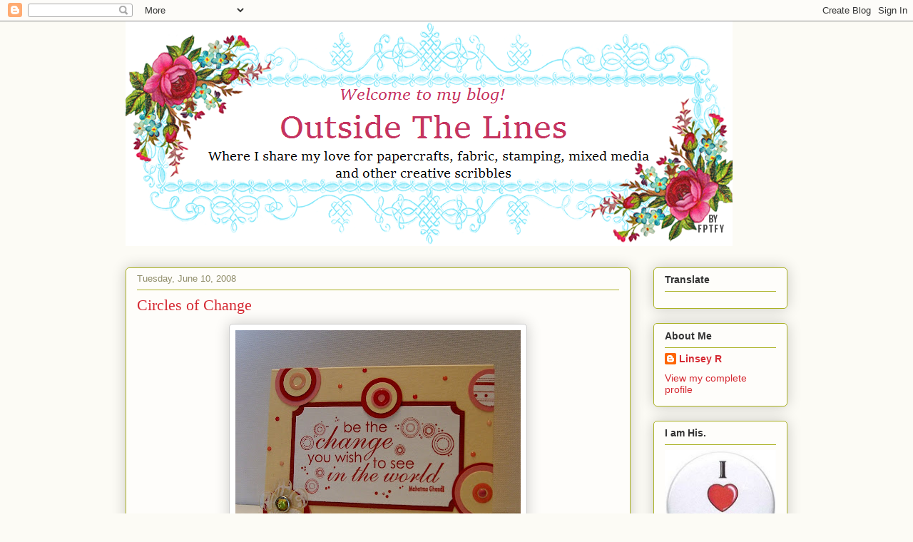

--- FILE ---
content_type: text/html; charset=UTF-8
request_url: https://linseyrickett.blogspot.com/2008/06/circles-of-change.html?showComment=1213144740000
body_size: 22651
content:
<!DOCTYPE html>
<html class='v2' dir='ltr' lang='en'>
<head>
<link href='https://www.blogger.com/static/v1/widgets/335934321-css_bundle_v2.css' rel='stylesheet' type='text/css'/>
<meta content='width=1100' name='viewport'/>
<meta content='text/html; charset=UTF-8' http-equiv='Content-Type'/>
<meta content='blogger' name='generator'/>
<link href='https://linseyrickett.blogspot.com/favicon.ico' rel='icon' type='image/x-icon'/>
<link href='http://linseyrickett.blogspot.com/2008/06/circles-of-change.html' rel='canonical'/>
<link rel="alternate" type="application/atom+xml" title="Linsey&#39;s Crafty Blog - Atom" href="https://linseyrickett.blogspot.com/feeds/posts/default" />
<link rel="alternate" type="application/rss+xml" title="Linsey&#39;s Crafty Blog - RSS" href="https://linseyrickett.blogspot.com/feeds/posts/default?alt=rss" />
<link rel="service.post" type="application/atom+xml" title="Linsey&#39;s Crafty Blog - Atom" href="https://www.blogger.com/feeds/4826179313232903979/posts/default" />

<link rel="alternate" type="application/atom+xml" title="Linsey&#39;s Crafty Blog - Atom" href="https://linseyrickett.blogspot.com/feeds/3279888804504695853/comments/default" />
<!--Can't find substitution for tag [blog.ieCssRetrofitLinks]-->
<link href='https://blogger.googleusercontent.com/img/b/R29vZ2xl/AVvXsEgV5YbrlYZwKvFMMprJzhyphenhyphen3bS-ncKoUnJ4IfyT17CO25FqvOglXPaq4V2BWKyGQriTliaVa_c5TObFGijiO7mJ2gVA94vmalJh3IBdAp7-O04votqceKk2Fvk7jEUy6bBsE7EIqV3GClYo/s400/bethechange2.jpg' rel='image_src'/>
<meta content='http://linseyrickett.blogspot.com/2008/06/circles-of-change.html' property='og:url'/>
<meta content='Circles of Change' property='og:title'/>
<meta content=' When I first saw Emily&#39;s color challenge  over at SCS today, I was like, nope! Real red, regal rose and so saffron just didn&#39;t sound appeal...' property='og:description'/>
<meta content='https://blogger.googleusercontent.com/img/b/R29vZ2xl/AVvXsEgV5YbrlYZwKvFMMprJzhyphenhyphen3bS-ncKoUnJ4IfyT17CO25FqvOglXPaq4V2BWKyGQriTliaVa_c5TObFGijiO7mJ2gVA94vmalJh3IBdAp7-O04votqceKk2Fvk7jEUy6bBsE7EIqV3GClYo/w1200-h630-p-k-no-nu/bethechange2.jpg' property='og:image'/>
<title>Linsey's Crafty Blog: Circles of Change</title>
<style id='page-skin-1' type='text/css'><!--
/*
-----------------------------------------------
Blogger Template Style
Name:     Awesome Inc.
Designer: Tina Chen
URL:      tinachen.org
----------------------------------------------- */
/* Content
----------------------------------------------- */
body {
font: normal normal 13px Arial, Tahoma, Helvetica, FreeSans, sans-serif;
color: #333333;
background: #fcfbf5 none repeat scroll top left;
}
html body .content-outer {
min-width: 0;
max-width: 100%;
width: 100%;
}
a:link {
text-decoration: none;
color: #d52a33;
}
a:visited {
text-decoration: none;
color: #7d181e;
}
a:hover {
text-decoration: underline;
color: #d52a33;
}
.body-fauxcolumn-outer .cap-top {
position: absolute;
z-index: 1;
height: 276px;
width: 100%;
background: transparent none repeat-x scroll top left;
_background-image: none;
}
/* Columns
----------------------------------------------- */
.content-inner {
padding: 0;
}
.header-inner .section {
margin: 0 16px;
}
.tabs-inner .section {
margin: 0 16px;
}
.main-inner {
padding-top: 30px;
}
.main-inner .column-center-inner,
.main-inner .column-left-inner,
.main-inner .column-right-inner {
padding: 0 5px;
}
*+html body .main-inner .column-center-inner {
margin-top: -30px;
}
#layout .main-inner .column-center-inner {
margin-top: 0;
}
/* Header
----------------------------------------------- */
.header-outer {
margin: 0 0 0 0;
background: transparent none repeat scroll 0 0;
}
.Header h1 {
font: normal normal 48px Georgia, Utopia, 'Palatino Linotype', Palatino, serif;
color: #333333;
text-shadow: 0 0 -1px #000000;
}
.Header h1 a {
color: #333333;
}
.Header .description {
font: normal normal 20px Georgia, Utopia, 'Palatino Linotype', Palatino, serif;
color: #908d6a;
}
.header-inner .Header .titlewrapper,
.header-inner .Header .descriptionwrapper {
padding-left: 0;
padding-right: 0;
margin-bottom: 0;
}
.header-inner .Header .titlewrapper {
padding-top: 22px;
}
/* Tabs
----------------------------------------------- */
.tabs-outer {
overflow: hidden;
position: relative;
background: #b3ca88 url(//www.blogblog.com/1kt/awesomeinc/tabs_gradient_light.png) repeat scroll 0 0;
}
#layout .tabs-outer {
overflow: visible;
}
.tabs-cap-top, .tabs-cap-bottom {
position: absolute;
width: 100%;
border-top: 1px solid #908d6a;
}
.tabs-cap-bottom {
bottom: 0;
}
.tabs-inner .widget li a {
display: inline-block;
margin: 0;
padding: .6em 1.5em;
font: normal normal 13px Arial, Tahoma, Helvetica, FreeSans, sans-serif;
color: #333333;
border-top: 1px solid #908d6a;
border-bottom: 1px solid #908d6a;
border-left: 1px solid #908d6a;
height: 16px;
line-height: 16px;
}
.tabs-inner .widget li:last-child a {
border-right: 1px solid #908d6a;
}
.tabs-inner .widget li.selected a, .tabs-inner .widget li a:hover {
background: #63704b url(//www.blogblog.com/1kt/awesomeinc/tabs_gradient_light.png) repeat-x scroll 0 -100px;
color: #ffffff;
}
/* Headings
----------------------------------------------- */
h2 {
font: normal bold 14px Arial, Tahoma, Helvetica, FreeSans, sans-serif;
color: #333333;
}
/* Widgets
----------------------------------------------- */
.main-inner .section {
margin: 0 27px;
padding: 0;
}
.main-inner .column-left-outer,
.main-inner .column-right-outer {
margin-top: 0;
}
#layout .main-inner .column-left-outer,
#layout .main-inner .column-right-outer {
margin-top: 0;
}
.main-inner .column-left-inner,
.main-inner .column-right-inner {
background: transparent none repeat 0 0;
-moz-box-shadow: 0 0 0 rgba(0, 0, 0, .2);
-webkit-box-shadow: 0 0 0 rgba(0, 0, 0, .2);
-goog-ms-box-shadow: 0 0 0 rgba(0, 0, 0, .2);
box-shadow: 0 0 0 rgba(0, 0, 0, .2);
-moz-border-radius: 5px;
-webkit-border-radius: 5px;
-goog-ms-border-radius: 5px;
border-radius: 5px;
}
#layout .main-inner .column-left-inner,
#layout .main-inner .column-right-inner {
margin-top: 0;
}
.sidebar .widget {
font: normal normal 14px Arial, Tahoma, Helvetica, FreeSans, sans-serif;
color: #333333;
}
.sidebar .widget a:link {
color: #d52a33;
}
.sidebar .widget a:visited {
color: #7d181e;
}
.sidebar .widget a:hover {
color: #d52a33;
}
.sidebar .widget h2 {
text-shadow: 0 0 -1px #000000;
}
.main-inner .widget {
background-color: #fefdfa;
border: 1px solid #aab123;
padding: 0 15px 15px;
margin: 20px -16px;
-moz-box-shadow: 0 0 20px rgba(0, 0, 0, .2);
-webkit-box-shadow: 0 0 20px rgba(0, 0, 0, .2);
-goog-ms-box-shadow: 0 0 20px rgba(0, 0, 0, .2);
box-shadow: 0 0 20px rgba(0, 0, 0, .2);
-moz-border-radius: 5px;
-webkit-border-radius: 5px;
-goog-ms-border-radius: 5px;
border-radius: 5px;
}
.main-inner .widget h2 {
margin: 0 -0;
padding: .6em 0 .5em;
border-bottom: 1px solid transparent;
}
.footer-inner .widget h2 {
padding: 0 0 .4em;
border-bottom: 1px solid transparent;
}
.main-inner .widget h2 + div, .footer-inner .widget h2 + div {
border-top: 1px solid #aab123;
padding-top: 8px;
}
.main-inner .widget .widget-content {
margin: 0 -0;
padding: 7px 0 0;
}
.main-inner .widget ul, .main-inner .widget #ArchiveList ul.flat {
margin: -8px -15px 0;
padding: 0;
list-style: none;
}
.main-inner .widget #ArchiveList {
margin: -8px 0 0;
}
.main-inner .widget ul li, .main-inner .widget #ArchiveList ul.flat li {
padding: .5em 15px;
text-indent: 0;
color: #666666;
border-top: 0 solid #aab123;
border-bottom: 1px solid transparent;
}
.main-inner .widget #ArchiveList ul li {
padding-top: .25em;
padding-bottom: .25em;
}
.main-inner .widget ul li:first-child, .main-inner .widget #ArchiveList ul.flat li:first-child {
border-top: none;
}
.main-inner .widget ul li:last-child, .main-inner .widget #ArchiveList ul.flat li:last-child {
border-bottom: none;
}
.post-body {
position: relative;
}
.main-inner .widget .post-body ul {
padding: 0 2.5em;
margin: .5em 0;
list-style: disc;
}
.main-inner .widget .post-body ul li {
padding: 0.25em 0;
margin-bottom: .25em;
color: #333333;
border: none;
}
.footer-inner .widget ul {
padding: 0;
list-style: none;
}
.widget .zippy {
color: #666666;
}
/* Posts
----------------------------------------------- */
body .main-inner .Blog {
padding: 0;
margin-bottom: 1em;
background-color: transparent;
border: none;
-moz-box-shadow: 0 0 0 rgba(0, 0, 0, 0);
-webkit-box-shadow: 0 0 0 rgba(0, 0, 0, 0);
-goog-ms-box-shadow: 0 0 0 rgba(0, 0, 0, 0);
box-shadow: 0 0 0 rgba(0, 0, 0, 0);
}
.main-inner .section:last-child .Blog:last-child {
padding: 0;
margin-bottom: 1em;
}
.main-inner .widget h2.date-header {
margin: 0 -15px 1px;
padding: 0 0 0 0;
font: normal normal 13px Arial, Tahoma, Helvetica, FreeSans, sans-serif;
color: #908d6a;
background: transparent none no-repeat scroll top left;
border-top: 0 solid #aab123;
border-bottom: 1px solid transparent;
-moz-border-radius-topleft: 0;
-moz-border-radius-topright: 0;
-webkit-border-top-left-radius: 0;
-webkit-border-top-right-radius: 0;
border-top-left-radius: 0;
border-top-right-radius: 0;
position: static;
bottom: 100%;
right: 15px;
text-shadow: 0 0 -1px #000000;
}
.main-inner .widget h2.date-header span {
font: normal normal 13px Arial, Tahoma, Helvetica, FreeSans, sans-serif;
display: block;
padding: .5em 15px;
border-left: 0 solid #aab123;
border-right: 0 solid #aab123;
}
.date-outer {
position: relative;
margin: 30px 0 20px;
padding: 0 15px;
background-color: #fefdfa;
border: 1px solid #aab123;
-moz-box-shadow: 0 0 20px rgba(0, 0, 0, .2);
-webkit-box-shadow: 0 0 20px rgba(0, 0, 0, .2);
-goog-ms-box-shadow: 0 0 20px rgba(0, 0, 0, .2);
box-shadow: 0 0 20px rgba(0, 0, 0, .2);
-moz-border-radius: 5px;
-webkit-border-radius: 5px;
-goog-ms-border-radius: 5px;
border-radius: 5px;
}
.date-outer:first-child {
margin-top: 0;
}
.date-outer:last-child {
margin-bottom: 20px;
-moz-border-radius-bottomleft: 5px;
-moz-border-radius-bottomright: 5px;
-webkit-border-bottom-left-radius: 5px;
-webkit-border-bottom-right-radius: 5px;
-goog-ms-border-bottom-left-radius: 5px;
-goog-ms-border-bottom-right-radius: 5px;
border-bottom-left-radius: 5px;
border-bottom-right-radius: 5px;
}
.date-posts {
margin: 0 -0;
padding: 0 0;
clear: both;
}
.post-outer, .inline-ad {
border-top: 1px solid #aab123;
margin: 0 -0;
padding: 15px 0;
}
.post-outer {
padding-bottom: 10px;
}
.post-outer:first-child {
padding-top: 0;
border-top: none;
}
.post-outer:last-child, .inline-ad:last-child {
border-bottom: none;
}
.post-body {
position: relative;
}
.post-body img {
padding: 8px;
background: #ffffff;
border: 1px solid #cccccc;
-moz-box-shadow: 0 0 20px rgba(0, 0, 0, .2);
-webkit-box-shadow: 0 0 20px rgba(0, 0, 0, .2);
box-shadow: 0 0 20px rgba(0, 0, 0, .2);
-moz-border-radius: 5px;
-webkit-border-radius: 5px;
border-radius: 5px;
}
h3.post-title, h4 {
font: normal normal 22px Georgia, Utopia, 'Palatino Linotype', Palatino, serif;
color: #d52a33;
}
h3.post-title a {
font: normal normal 22px Georgia, Utopia, 'Palatino Linotype', Palatino, serif;
color: #d52a33;
}
h3.post-title a:hover {
color: #d52a33;
text-decoration: underline;
}
.post-header {
margin: 0 0 1em;
}
.post-body {
line-height: 1.4;
}
.post-outer h2 {
color: #333333;
}
.post-footer {
margin: 1.5em 0 0;
}
#blog-pager {
padding: 15px;
font-size: 120%;
background-color: #fefdfa;
border: 1px solid #aab123;
-moz-box-shadow: 0 0 20px rgba(0, 0, 0, .2);
-webkit-box-shadow: 0 0 20px rgba(0, 0, 0, .2);
-goog-ms-box-shadow: 0 0 20px rgba(0, 0, 0, .2);
box-shadow: 0 0 20px rgba(0, 0, 0, .2);
-moz-border-radius: 5px;
-webkit-border-radius: 5px;
-goog-ms-border-radius: 5px;
border-radius: 5px;
-moz-border-radius-topleft: 5px;
-moz-border-radius-topright: 5px;
-webkit-border-top-left-radius: 5px;
-webkit-border-top-right-radius: 5px;
-goog-ms-border-top-left-radius: 5px;
-goog-ms-border-top-right-radius: 5px;
border-top-left-radius: 5px;
border-top-right-radius-topright: 5px;
margin-top: 1em;
}
.blog-feeds, .post-feeds {
margin: 1em 0;
text-align: center;
color: #333333;
}
.blog-feeds a, .post-feeds a {
color: #d52a33;
}
.blog-feeds a:visited, .post-feeds a:visited {
color: #7d181e;
}
.blog-feeds a:hover, .post-feeds a:hover {
color: #d52a33;
}
.post-outer .comments {
margin-top: 2em;
}
/* Comments
----------------------------------------------- */
.comments .comments-content .icon.blog-author {
background-repeat: no-repeat;
background-image: url([data-uri]);
}
.comments .comments-content .loadmore a {
border-top: 1px solid #908d6a;
border-bottom: 1px solid #908d6a;
}
.comments .continue {
border-top: 2px solid #908d6a;
}
/* Footer
----------------------------------------------- */
.footer-outer {
margin: -20px 0 -1px;
padding: 20px 0 0;
color: #333333;
overflow: hidden;
}
.footer-fauxborder-left {
border-top: 1px solid #aab123;
background: #fefdfa none repeat scroll 0 0;
-moz-box-shadow: 0 0 20px rgba(0, 0, 0, .2);
-webkit-box-shadow: 0 0 20px rgba(0, 0, 0, .2);
-goog-ms-box-shadow: 0 0 20px rgba(0, 0, 0, .2);
box-shadow: 0 0 20px rgba(0, 0, 0, .2);
margin: 0 -20px;
}
/* Mobile
----------------------------------------------- */
body.mobile {
background-size: auto;
}
.mobile .body-fauxcolumn-outer {
background: transparent none repeat scroll top left;
}
*+html body.mobile .main-inner .column-center-inner {
margin-top: 0;
}
.mobile .main-inner .widget {
padding: 0 0 15px;
}
.mobile .main-inner .widget h2 + div,
.mobile .footer-inner .widget h2 + div {
border-top: none;
padding-top: 0;
}
.mobile .footer-inner .widget h2 {
padding: 0.5em 0;
border-bottom: none;
}
.mobile .main-inner .widget .widget-content {
margin: 0;
padding: 7px 0 0;
}
.mobile .main-inner .widget ul,
.mobile .main-inner .widget #ArchiveList ul.flat {
margin: 0 -15px 0;
}
.mobile .main-inner .widget h2.date-header {
right: 0;
}
.mobile .date-header span {
padding: 0.4em 0;
}
.mobile .date-outer:first-child {
margin-bottom: 0;
border: 1px solid #aab123;
-moz-border-radius-topleft: 5px;
-moz-border-radius-topright: 5px;
-webkit-border-top-left-radius: 5px;
-webkit-border-top-right-radius: 5px;
-goog-ms-border-top-left-radius: 5px;
-goog-ms-border-top-right-radius: 5px;
border-top-left-radius: 5px;
border-top-right-radius: 5px;
}
.mobile .date-outer {
border-color: #aab123;
border-width: 0 1px 1px;
}
.mobile .date-outer:last-child {
margin-bottom: 0;
}
.mobile .main-inner {
padding: 0;
}
.mobile .header-inner .section {
margin: 0;
}
.mobile .post-outer, .mobile .inline-ad {
padding: 5px 0;
}
.mobile .tabs-inner .section {
margin: 0 10px;
}
.mobile .main-inner .widget h2 {
margin: 0;
padding: 0;
}
.mobile .main-inner .widget h2.date-header span {
padding: 0;
}
.mobile .main-inner .widget .widget-content {
margin: 0;
padding: 7px 0 0;
}
.mobile #blog-pager {
border: 1px solid transparent;
background: #fefdfa none repeat scroll 0 0;
}
.mobile .main-inner .column-left-inner,
.mobile .main-inner .column-right-inner {
background: transparent none repeat 0 0;
-moz-box-shadow: none;
-webkit-box-shadow: none;
-goog-ms-box-shadow: none;
box-shadow: none;
}
.mobile .date-posts {
margin: 0;
padding: 0;
}
.mobile .footer-fauxborder-left {
margin: 0;
border-top: inherit;
}
.mobile .main-inner .section:last-child .Blog:last-child {
margin-bottom: 0;
}
.mobile-index-contents {
color: #333333;
}
.mobile .mobile-link-button {
background: #d52a33 url(//www.blogblog.com/1kt/awesomeinc/tabs_gradient_light.png) repeat scroll 0 0;
}
.mobile-link-button a:link, .mobile-link-button a:visited {
color: #ffffff;
}
.mobile .tabs-inner .PageList .widget-content {
background: transparent;
border-top: 1px solid;
border-color: #908d6a;
color: #333333;
}
.mobile .tabs-inner .PageList .widget-content .pagelist-arrow {
border-left: 1px solid #908d6a;
}

--></style>
<style id='template-skin-1' type='text/css'><!--
body {
min-width: 960px;
}
.content-outer, .content-fauxcolumn-outer, .region-inner {
min-width: 960px;
max-width: 960px;
_width: 960px;
}
.main-inner .columns {
padding-left: 0;
padding-right: 220px;
}
.main-inner .fauxcolumn-center-outer {
left: 0;
right: 220px;
/* IE6 does not respect left and right together */
_width: expression(this.parentNode.offsetWidth -
parseInt("0") -
parseInt("220px") + 'px');
}
.main-inner .fauxcolumn-left-outer {
width: 0;
}
.main-inner .fauxcolumn-right-outer {
width: 220px;
}
.main-inner .column-left-outer {
width: 0;
right: 100%;
margin-left: -0;
}
.main-inner .column-right-outer {
width: 220px;
margin-right: -220px;
}
#layout {
min-width: 0;
}
#layout .content-outer {
min-width: 0;
width: 800px;
}
#layout .region-inner {
min-width: 0;
width: auto;
}
body#layout div.add_widget {
padding: 8px;
}
body#layout div.add_widget a {
margin-left: 32px;
}
--></style>
<link href='https://www.blogger.com/dyn-css/authorization.css?targetBlogID=4826179313232903979&amp;zx=6e009603-aec1-4bae-a49b-553069c18dd2' media='none' onload='if(media!=&#39;all&#39;)media=&#39;all&#39;' rel='stylesheet'/><noscript><link href='https://www.blogger.com/dyn-css/authorization.css?targetBlogID=4826179313232903979&amp;zx=6e009603-aec1-4bae-a49b-553069c18dd2' rel='stylesheet'/></noscript>
<meta name='google-adsense-platform-account' content='ca-host-pub-1556223355139109'/>
<meta name='google-adsense-platform-domain' content='blogspot.com'/>

</head>
<body class='loading variant-renewable'>
<div class='navbar section' id='navbar' name='Navbar'><div class='widget Navbar' data-version='1' id='Navbar1'><script type="text/javascript">
    function setAttributeOnload(object, attribute, val) {
      if(window.addEventListener) {
        window.addEventListener('load',
          function(){ object[attribute] = val; }, false);
      } else {
        window.attachEvent('onload', function(){ object[attribute] = val; });
      }
    }
  </script>
<div id="navbar-iframe-container"></div>
<script type="text/javascript" src="https://apis.google.com/js/platform.js"></script>
<script type="text/javascript">
      gapi.load("gapi.iframes:gapi.iframes.style.bubble", function() {
        if (gapi.iframes && gapi.iframes.getContext) {
          gapi.iframes.getContext().openChild({
              url: 'https://www.blogger.com/navbar/4826179313232903979?po\x3d3279888804504695853\x26origin\x3dhttps://linseyrickett.blogspot.com',
              where: document.getElementById("navbar-iframe-container"),
              id: "navbar-iframe"
          });
        }
      });
    </script><script type="text/javascript">
(function() {
var script = document.createElement('script');
script.type = 'text/javascript';
script.src = '//pagead2.googlesyndication.com/pagead/js/google_top_exp.js';
var head = document.getElementsByTagName('head')[0];
if (head) {
head.appendChild(script);
}})();
</script>
</div></div>
<div class='body-fauxcolumns'>
<div class='fauxcolumn-outer body-fauxcolumn-outer'>
<div class='cap-top'>
<div class='cap-left'></div>
<div class='cap-right'></div>
</div>
<div class='fauxborder-left'>
<div class='fauxborder-right'></div>
<div class='fauxcolumn-inner'>
</div>
</div>
<div class='cap-bottom'>
<div class='cap-left'></div>
<div class='cap-right'></div>
</div>
</div>
</div>
<div class='content'>
<div class='content-fauxcolumns'>
<div class='fauxcolumn-outer content-fauxcolumn-outer'>
<div class='cap-top'>
<div class='cap-left'></div>
<div class='cap-right'></div>
</div>
<div class='fauxborder-left'>
<div class='fauxborder-right'></div>
<div class='fauxcolumn-inner'>
</div>
</div>
<div class='cap-bottom'>
<div class='cap-left'></div>
<div class='cap-right'></div>
</div>
</div>
</div>
<div class='content-outer'>
<div class='content-cap-top cap-top'>
<div class='cap-left'></div>
<div class='cap-right'></div>
</div>
<div class='fauxborder-left content-fauxborder-left'>
<div class='fauxborder-right content-fauxborder-right'></div>
<div class='content-inner'>
<header>
<div class='header-outer'>
<div class='header-cap-top cap-top'>
<div class='cap-left'></div>
<div class='cap-right'></div>
</div>
<div class='fauxborder-left header-fauxborder-left'>
<div class='fauxborder-right header-fauxborder-right'></div>
<div class='region-inner header-inner'>
<div class='header section' id='header' name='Header'><div class='widget Header' data-version='1' id='Header1'>
<div id='header-inner'>
<a href='https://linseyrickett.blogspot.com/' style='display: block'>
<img alt='Linsey&#39;s Crafty Blog' height='315px; ' id='Header1_headerimg' src='https://blogger.googleusercontent.com/img/b/R29vZ2xl/AVvXsEjSKoqtLJ-D0u_RcjFv4-I-a0zKGA5RSLsyM1sk5Vxg_JdmOV7mJnPUDVgBeqim0n3RCNHeAvQuZ5JdWPaE83CKW_IQXHxbl0u14uUXywMUHDdjexpOP7q8sVJ447TtypLcgUVR9PXUWig/s1600/banners_free_FPTFY_3.png' style='display: block' width='851px; '/>
</a>
</div>
</div></div>
</div>
</div>
<div class='header-cap-bottom cap-bottom'>
<div class='cap-left'></div>
<div class='cap-right'></div>
</div>
</div>
</header>
<div class='tabs-outer'>
<div class='tabs-cap-top cap-top'>
<div class='cap-left'></div>
<div class='cap-right'></div>
</div>
<div class='fauxborder-left tabs-fauxborder-left'>
<div class='fauxborder-right tabs-fauxborder-right'></div>
<div class='region-inner tabs-inner'>
<div class='tabs no-items section' id='crosscol' name='Cross-Column'></div>
<div class='tabs no-items section' id='crosscol-overflow' name='Cross-Column 2'></div>
</div>
</div>
<div class='tabs-cap-bottom cap-bottom'>
<div class='cap-left'></div>
<div class='cap-right'></div>
</div>
</div>
<div class='main-outer'>
<div class='main-cap-top cap-top'>
<div class='cap-left'></div>
<div class='cap-right'></div>
</div>
<div class='fauxborder-left main-fauxborder-left'>
<div class='fauxborder-right main-fauxborder-right'></div>
<div class='region-inner main-inner'>
<div class='columns fauxcolumns'>
<div class='fauxcolumn-outer fauxcolumn-center-outer'>
<div class='cap-top'>
<div class='cap-left'></div>
<div class='cap-right'></div>
</div>
<div class='fauxborder-left'>
<div class='fauxborder-right'></div>
<div class='fauxcolumn-inner'>
</div>
</div>
<div class='cap-bottom'>
<div class='cap-left'></div>
<div class='cap-right'></div>
</div>
</div>
<div class='fauxcolumn-outer fauxcolumn-left-outer'>
<div class='cap-top'>
<div class='cap-left'></div>
<div class='cap-right'></div>
</div>
<div class='fauxborder-left'>
<div class='fauxborder-right'></div>
<div class='fauxcolumn-inner'>
</div>
</div>
<div class='cap-bottom'>
<div class='cap-left'></div>
<div class='cap-right'></div>
</div>
</div>
<div class='fauxcolumn-outer fauxcolumn-right-outer'>
<div class='cap-top'>
<div class='cap-left'></div>
<div class='cap-right'></div>
</div>
<div class='fauxborder-left'>
<div class='fauxborder-right'></div>
<div class='fauxcolumn-inner'>
</div>
</div>
<div class='cap-bottom'>
<div class='cap-left'></div>
<div class='cap-right'></div>
</div>
</div>
<!-- corrects IE6 width calculation -->
<div class='columns-inner'>
<div class='column-center-outer'>
<div class='column-center-inner'>
<div class='main section' id='main' name='Main'><div class='widget Blog' data-version='1' id='Blog1'>
<div class='blog-posts hfeed'>

          <div class="date-outer">
        
<h2 class='date-header'><span>Tuesday, June 10, 2008</span></h2>

          <div class="date-posts">
        
<div class='post-outer'>
<div class='post hentry uncustomized-post-template' itemprop='blogPost' itemscope='itemscope' itemtype='http://schema.org/BlogPosting'>
<meta content='https://blogger.googleusercontent.com/img/b/R29vZ2xl/AVvXsEgV5YbrlYZwKvFMMprJzhyphenhyphen3bS-ncKoUnJ4IfyT17CO25FqvOglXPaq4V2BWKyGQriTliaVa_c5TObFGijiO7mJ2gVA94vmalJh3IBdAp7-O04votqceKk2Fvk7jEUy6bBsE7EIqV3GClYo/s400/bethechange2.jpg' itemprop='image_url'/>
<meta content='4826179313232903979' itemprop='blogId'/>
<meta content='3279888804504695853' itemprop='postId'/>
<a name='3279888804504695853'></a>
<h3 class='post-title entry-title' itemprop='name'>
Circles of Change
</h3>
<div class='post-header'>
<div class='post-header-line-1'></div>
</div>
<div class='post-body entry-content' id='post-body-3279888804504695853' itemprop='description articleBody'>
<a href="https://blogger.googleusercontent.com/img/b/R29vZ2xl/AVvXsEgV5YbrlYZwKvFMMprJzhyphenhyphen3bS-ncKoUnJ4IfyT17CO25FqvOglXPaq4V2BWKyGQriTliaVa_c5TObFGijiO7mJ2gVA94vmalJh3IBdAp7-O04votqceKk2Fvk7jEUy6bBsE7EIqV3GClYo/s1600-h/bethechange2.jpg"><img alt="" border="0" id="BLOGGER_PHOTO_ID_5210412282645698722" src="https://blogger.googleusercontent.com/img/b/R29vZ2xl/AVvXsEgV5YbrlYZwKvFMMprJzhyphenhyphen3bS-ncKoUnJ4IfyT17CO25FqvOglXPaq4V2BWKyGQriTliaVa_c5TObFGijiO7mJ2gVA94vmalJh3IBdAp7-O04votqceKk2Fvk7jEUy6bBsE7EIqV3GClYo/s400/bethechange2.jpg" style="DISPLAY: block; MARGIN: 0px auto 10px; CURSOR: hand; TEXT-ALIGN: center" /></a> When I first saw <a href="http://www.splitcoaststampers.com/forums/showthread.php?t=354432">Emily's color challenge</a> over at SCS today, I was like, nope! Real red, regal rose and so saffron just didn't sound appealing to me. Then I took a look at the ch allege gallery and was so inspired by all of the gorgeous creations made with these colors, so...I did it. I went to the mailbox and found my <a href="http://www.unitystampco.com/stamps">Unity Stamp Co.</a> order had arrived!...this day just got better, <em>Yes!</em> I tore into it and simply <strong>had</strong> to use one of my awesome new sentiment quote singles. They are big enough to be the focal point of any card and I think they will be equally wonderfully on scrapbook pages too! Such versatility, I love it! <div>Now, I literally used every single one of my SU! circle punches--we're talkin' from 1/4" to 1 3/8" and it was fun! I added even more layers of circles with my pink rain dots from <a href="http://www.ginakdesigns.com/">Gina K. Designs.</a> I stamped a small flourish onto the clear acrylic flower and clear embossed it (not recommended-I almost melted the entire flower before the flourish set!) Hope you get a chance to play with this fun color combo too! Thanks for visiting me today, I really appreciate it! ~stampin' hugs and smiles~</div><br /><div></div>
<div style='clear: both;'></div>
</div>
<div class='post-footer'>
<div class='post-footer-line post-footer-line-1'>
<span class='post-author vcard'>
Posted by
<span class='fn' itemprop='author' itemscope='itemscope' itemtype='http://schema.org/Person'>
<meta content='https://www.blogger.com/profile/15805205348602652808' itemprop='url'/>
<a class='g-profile' href='https://www.blogger.com/profile/15805205348602652808' rel='author' title='author profile'>
<span itemprop='name'>Linsey R</span>
</a>
</span>
</span>
<span class='post-timestamp'>
at
<meta content='http://linseyrickett.blogspot.com/2008/06/circles-of-change.html' itemprop='url'/>
<a class='timestamp-link' href='https://linseyrickett.blogspot.com/2008/06/circles-of-change.html' rel='bookmark' title='permanent link'><abbr class='published' itemprop='datePublished' title='2008-06-10T17:07:00-07:00'>5:07&#8239;PM</abbr></a>
</span>
<span class='post-comment-link'>
</span>
<span class='post-icons'>
<span class='item-action'>
<a href='https://www.blogger.com/email-post/4826179313232903979/3279888804504695853' title='Email Post'>
<img alt='' class='icon-action' height='13' src='https://resources.blogblog.com/img/icon18_email.gif' width='18'/>
</a>
</span>
<span class='item-control blog-admin pid-1882337257'>
<a href='https://www.blogger.com/post-edit.g?blogID=4826179313232903979&postID=3279888804504695853&from=pencil' title='Edit Post'>
<img alt='' class='icon-action' height='18' src='https://resources.blogblog.com/img/icon18_edit_allbkg.gif' width='18'/>
</a>
</span>
</span>
<div class='post-share-buttons goog-inline-block'>
<a class='goog-inline-block share-button sb-email' href='https://www.blogger.com/share-post.g?blogID=4826179313232903979&postID=3279888804504695853&target=email' target='_blank' title='Email This'><span class='share-button-link-text'>Email This</span></a><a class='goog-inline-block share-button sb-blog' href='https://www.blogger.com/share-post.g?blogID=4826179313232903979&postID=3279888804504695853&target=blog' onclick='window.open(this.href, "_blank", "height=270,width=475"); return false;' target='_blank' title='BlogThis!'><span class='share-button-link-text'>BlogThis!</span></a><a class='goog-inline-block share-button sb-twitter' href='https://www.blogger.com/share-post.g?blogID=4826179313232903979&postID=3279888804504695853&target=twitter' target='_blank' title='Share to X'><span class='share-button-link-text'>Share to X</span></a><a class='goog-inline-block share-button sb-facebook' href='https://www.blogger.com/share-post.g?blogID=4826179313232903979&postID=3279888804504695853&target=facebook' onclick='window.open(this.href, "_blank", "height=430,width=640"); return false;' target='_blank' title='Share to Facebook'><span class='share-button-link-text'>Share to Facebook</span></a><a class='goog-inline-block share-button sb-pinterest' href='https://www.blogger.com/share-post.g?blogID=4826179313232903979&postID=3279888804504695853&target=pinterest' target='_blank' title='Share to Pinterest'><span class='share-button-link-text'>Share to Pinterest</span></a>
</div>
</div>
<div class='post-footer-line post-footer-line-2'>
<span class='post-labels'>
</span>
</div>
<div class='post-footer-line post-footer-line-3'>
<span class='post-location'>
</span>
</div>
</div>
</div>
<div class='comments' id='comments'>
<a name='comments'></a>
<h4>11 comments:</h4>
<div id='Blog1_comments-block-wrapper'>
<dl class='avatar-comment-indent' id='comments-block'>
<dt class='comment-author ' id='c2712552451269371150'>
<a name='c2712552451269371150'></a>
<div class="avatar-image-container vcard"><span dir="ltr"><a href="https://www.blogger.com/profile/15565391869101246957" target="" rel="nofollow" onclick="" class="avatar-hovercard" id="av-2712552451269371150-15565391869101246957"><img src="https://resources.blogblog.com/img/blank.gif" width="35" height="35" class="delayLoad" style="display: none;" longdesc="//blogger.googleusercontent.com/img/b/R29vZ2xl/AVvXsEgd5WfZl63woSrQ66IwfETFfCuuqRX6A0p0fKeDktO4SKHtoNyfnHv4y1KbmzWXsmO7rn8WxUj7uPepUcZSUhUX3uPlwuJaLoeADFQGEqf3a0SEmDuQ-zwQCIynFq5pEQ/s45-c/leeselfie.jpg" alt="" title="Lee ">

<noscript><img src="//blogger.googleusercontent.com/img/b/R29vZ2xl/AVvXsEgd5WfZl63woSrQ66IwfETFfCuuqRX6A0p0fKeDktO4SKHtoNyfnHv4y1KbmzWXsmO7rn8WxUj7uPepUcZSUhUX3uPlwuJaLoeADFQGEqf3a0SEmDuQ-zwQCIynFq5pEQ/s45-c/leeselfie.jpg" width="35" height="35" class="photo" alt=""></noscript></a></span></div>
<a href='https://www.blogger.com/profile/15565391869101246957' rel='nofollow'>Lee </a>
said...
</dt>
<dd class='comment-body' id='Blog1_cmt-2712552451269371150'>
<p>
Oh gosh Linsey!!!  How spectacularly amazing!!!  That sentiment is just wonderful and that flourishy flower is fantastic!!!  I'm glad the whole flower didn't melt as it sure is gorgeous!!!  I chickened out of the color combo challenge......definitely a challenge!!!  LOL
</p>
</dd>
<dd class='comment-footer'>
<span class='comment-timestamp'>
<a href='https://linseyrickett.blogspot.com/2008/06/circles-of-change.html?showComment=1213144260000#c2712552451269371150' title='comment permalink'>
June 10, 2008 at 5:31&#8239;PM
</a>
<span class='item-control blog-admin pid-734878586'>
<a class='comment-delete' href='https://www.blogger.com/comment/delete/4826179313232903979/2712552451269371150' title='Delete Comment'>
<img src='https://resources.blogblog.com/img/icon_delete13.gif'/>
</a>
</span>
</span>
</dd>
<dt class='comment-author ' id='c419790113459866256'>
<a name='c419790113459866256'></a>
<div class="avatar-image-container vcard"><span dir="ltr"><a href="https://www.blogger.com/profile/01236321980608887242" target="" rel="nofollow" onclick="" class="avatar-hovercard" id="av-419790113459866256-01236321980608887242"><img src="https://resources.blogblog.com/img/blank.gif" width="35" height="35" class="delayLoad" style="display: none;" longdesc="//3.bp.blogspot.com/-9orwtw8KyKI/YAsym07aG2I/AAAAAAAAF1M/dEDXJpSvLJUwfLj2Dmam_xYXF44SBlCmgCK4BGAYYCw/s35/My%252BPicture.jpg" alt="" title="Joani McDonald">

<noscript><img src="//3.bp.blogspot.com/-9orwtw8KyKI/YAsym07aG2I/AAAAAAAAF1M/dEDXJpSvLJUwfLj2Dmam_xYXF44SBlCmgCK4BGAYYCw/s35/My%252BPicture.jpg" width="35" height="35" class="photo" alt=""></noscript></a></span></div>
<a href='https://www.blogger.com/profile/01236321980608887242' rel='nofollow'>Joani McDonald</a>
said...
</dt>
<dd class='comment-body' id='Blog1_cmt-419790113459866256'>
<p>
Linsey ~ I just love your card! And the saying is SO true! If only many would follow that advice!<BR/>Great work, as always!<BR/>Hugs,<BR/>Joani
</p>
</dd>
<dd class='comment-footer'>
<span class='comment-timestamp'>
<a href='https://linseyrickett.blogspot.com/2008/06/circles-of-change.html?showComment=1213144740000#c419790113459866256' title='comment permalink'>
June 10, 2008 at 5:39&#8239;PM
</a>
<span class='item-control blog-admin pid-2101212934'>
<a class='comment-delete' href='https://www.blogger.com/comment/delete/4826179313232903979/419790113459866256' title='Delete Comment'>
<img src='https://resources.blogblog.com/img/icon_delete13.gif'/>
</a>
</span>
</span>
</dd>
<dt class='comment-author ' id='c8330065467483670844'>
<a name='c8330065467483670844'></a>
<div class="avatar-image-container vcard"><span dir="ltr"><a href="https://www.blogger.com/profile/14080745931922293987" target="" rel="nofollow" onclick="" class="avatar-hovercard" id="av-8330065467483670844-14080745931922293987"><img src="https://resources.blogblog.com/img/blank.gif" width="35" height="35" class="delayLoad" style="display: none;" longdesc="//blogger.googleusercontent.com/img/b/R29vZ2xl/AVvXsEh_516qINjvEyWfeVx0SNej9tGzi-8TWIEANcZaqj09zQDclnxVMajbt-nrZdg5FjSfJtQ1NJrbfhZ3K3K7pcV8mY8bIAmmqk0T43sb3EHl_FjqV847WTJZkdQ_DcPQumw/s45-c/12243442_10208007171122821_4025489525521862619_n.jpg" alt="" title="Jessie/knightrone">

<noscript><img src="//blogger.googleusercontent.com/img/b/R29vZ2xl/AVvXsEh_516qINjvEyWfeVx0SNej9tGzi-8TWIEANcZaqj09zQDclnxVMajbt-nrZdg5FjSfJtQ1NJrbfhZ3K3K7pcV8mY8bIAmmqk0T43sb3EHl_FjqV847WTJZkdQ_DcPQumw/s45-c/12243442_10208007171122821_4025489525521862619_n.jpg" width="35" height="35" class="photo" alt=""></noscript></a></span></div>
<a href='https://www.blogger.com/profile/14080745931922293987' rel='nofollow'>Jessie/knightrone</a>
said...
</dt>
<dd class='comment-body' id='Blog1_cmt-8330065467483670844'>
<p>
I love that sentiment Linsey!! So Super cute!!! You rock girlfriend!!
</p>
</dd>
<dd class='comment-footer'>
<span class='comment-timestamp'>
<a href='https://linseyrickett.blogspot.com/2008/06/circles-of-change.html?showComment=1213147620000#c8330065467483670844' title='comment permalink'>
June 10, 2008 at 6:27&#8239;PM
</a>
<span class='item-control blog-admin pid-2062296831'>
<a class='comment-delete' href='https://www.blogger.com/comment/delete/4826179313232903979/8330065467483670844' title='Delete Comment'>
<img src='https://resources.blogblog.com/img/icon_delete13.gif'/>
</a>
</span>
</span>
</dd>
<dt class='comment-author ' id='c4461529240837502929'>
<a name='c4461529240837502929'></a>
<div class="avatar-image-container avatar-stock"><span dir="ltr"><img src="//resources.blogblog.com/img/blank.gif" width="35" height="35" alt="" title="Anonymous">

</span></div>
Anonymous
said...
</dt>
<dd class='comment-body' id='Blog1_cmt-4461529240837502929'>
<p>
Linsey! Wow, girl you have some really creative designs floating around in your head don't ya?!! Love your layered circles, and the little acrylic stamped flower, and I always love this sentiment! <BR/>smiles,Deena
</p>
</dd>
<dd class='comment-footer'>
<span class='comment-timestamp'>
<a href='https://linseyrickett.blogspot.com/2008/06/circles-of-change.html?showComment=1213152840000#c4461529240837502929' title='comment permalink'>
June 10, 2008 at 7:54&#8239;PM
</a>
<span class='item-control blog-admin pid-2079534358'>
<a class='comment-delete' href='https://www.blogger.com/comment/delete/4826179313232903979/4461529240837502929' title='Delete Comment'>
<img src='https://resources.blogblog.com/img/icon_delete13.gif'/>
</a>
</span>
</span>
</dd>
<dt class='comment-author ' id='c5364773528646660374'>
<a name='c5364773528646660374'></a>
<div class="avatar-image-container vcard"><span dir="ltr"><a href="https://www.blogger.com/profile/09720856784613428243" target="" rel="nofollow" onclick="" class="avatar-hovercard" id="av-5364773528646660374-09720856784613428243"><img src="https://resources.blogblog.com/img/blank.gif" width="35" height="35" class="delayLoad" style="display: none;" longdesc="//blogger.googleusercontent.com/img/b/R29vZ2xl/AVvXsEip4rJwT-cVhAO7qhJH-Lql-WNCsjzkNO_uXQ2xViF_YGD_byMCg8XHdhCK7SYh-7KzVsfx9QSmXpu_gNXLmYS_FEOO03ocmDteBu5KpUwgYB218RKj502TVuZxNS4R_0U/s45-c/Facebook.jpg" alt="" title="Unity Stamp Company">

<noscript><img src="//blogger.googleusercontent.com/img/b/R29vZ2xl/AVvXsEip4rJwT-cVhAO7qhJH-Lql-WNCsjzkNO_uXQ2xViF_YGD_byMCg8XHdhCK7SYh-7KzVsfx9QSmXpu_gNXLmYS_FEOO03ocmDteBu5KpUwgYB218RKj502TVuZxNS4R_0U/s45-c/Facebook.jpg" width="35" height="35" class="photo" alt=""></noscript></a></span></div>
<a href='https://www.blogger.com/profile/09720856784613428243' rel='nofollow'>Unity Stamp Company</a>
said...
</dt>
<dd class='comment-body' id='Blog1_cmt-5364773528646660374'>
<p>
I am so excited about this creation of yours, it is SO ADORABLE!  I cannot WAIT to see what else you do!  LOVE YOUR WORK, Linsey!
</p>
</dd>
<dd class='comment-footer'>
<span class='comment-timestamp'>
<a href='https://linseyrickett.blogspot.com/2008/06/circles-of-change.html?showComment=1213156560000#c5364773528646660374' title='comment permalink'>
June 10, 2008 at 8:56&#8239;PM
</a>
<span class='item-control blog-admin pid-1356586721'>
<a class='comment-delete' href='https://www.blogger.com/comment/delete/4826179313232903979/5364773528646660374' title='Delete Comment'>
<img src='https://resources.blogblog.com/img/icon_delete13.gif'/>
</a>
</span>
</span>
</dd>
<dt class='comment-author ' id='c4819551835960095655'>
<a name='c4819551835960095655'></a>
<div class="avatar-image-container vcard"><span dir="ltr"><a href="https://www.blogger.com/profile/02781186604525641273" target="" rel="nofollow" onclick="" class="avatar-hovercard" id="av-4819551835960095655-02781186604525641273"><img src="https://resources.blogblog.com/img/blank.gif" width="35" height="35" class="delayLoad" style="display: none;" longdesc="//blogger.googleusercontent.com/img/b/R29vZ2xl/AVvXsEiXDQwXFarQRdOiXaPGtF9z8iMg3LzxttPnK1Vdar2bE5cmPCgfoPTc_7IllqBzUHy8MgM-pfhPK1z11yJIqpZ2CNu5wxXeY8CjP26vVdiFWCmkTXL8kJ0SSWzekowqFVc/s45-c/Neva%27s+Profile.jpg" alt="" title="Neva">

<noscript><img src="//blogger.googleusercontent.com/img/b/R29vZ2xl/AVvXsEiXDQwXFarQRdOiXaPGtF9z8iMg3LzxttPnK1Vdar2bE5cmPCgfoPTc_7IllqBzUHy8MgM-pfhPK1z11yJIqpZ2CNu5wxXeY8CjP26vVdiFWCmkTXL8kJ0SSWzekowqFVc/s45-c/Neva%27s+Profile.jpg" width="35" height="35" class="photo" alt=""></noscript></a></span></div>
<a href='https://www.blogger.com/profile/02781186604525641273' rel='nofollow'>Neva</a>
said...
</dt>
<dd class='comment-body' id='Blog1_cmt-4819551835960095655'>
<p>
Linsey this is just gorgeous. I love to get new rubbah and get it dirty that same day. Way to go. I also had a hard time with the colors Tuesday. This is just perfect.
</p>
</dd>
<dd class='comment-footer'>
<span class='comment-timestamp'>
<a href='https://linseyrickett.blogspot.com/2008/06/circles-of-change.html?showComment=1213190160000#c4819551835960095655' title='comment permalink'>
June 11, 2008 at 6:16&#8239;AM
</a>
<span class='item-control blog-admin pid-934451720'>
<a class='comment-delete' href='https://www.blogger.com/comment/delete/4826179313232903979/4819551835960095655' title='Delete Comment'>
<img src='https://resources.blogblog.com/img/icon_delete13.gif'/>
</a>
</span>
</span>
</dd>
<dt class='comment-author ' id='c7849003820249335352'>
<a name='c7849003820249335352'></a>
<div class="avatar-image-container avatar-stock"><span dir="ltr"><a href="https://www.blogger.com/profile/16460189282163694889" target="" rel="nofollow" onclick="" class="avatar-hovercard" id="av-7849003820249335352-16460189282163694889"><img src="//www.blogger.com/img/blogger_logo_round_35.png" width="35" height="35" alt="" title="Mrs. Nancy G">

</a></span></div>
<a href='https://www.blogger.com/profile/16460189282163694889' rel='nofollow'>Mrs. Nancy G</a>
said...
</dt>
<dd class='comment-body' id='Blog1_cmt-7849003820249335352'>
<p>
Wow!!!  So eye catching.  What a wonderful card!<BR/>:-)
</p>
</dd>
<dd class='comment-footer'>
<span class='comment-timestamp'>
<a href='https://linseyrickett.blogspot.com/2008/06/circles-of-change.html?showComment=1213204260000#c7849003820249335352' title='comment permalink'>
June 11, 2008 at 10:11&#8239;AM
</a>
<span class='item-control blog-admin pid-1382643843'>
<a class='comment-delete' href='https://www.blogger.com/comment/delete/4826179313232903979/7849003820249335352' title='Delete Comment'>
<img src='https://resources.blogblog.com/img/icon_delete13.gif'/>
</a>
</span>
</span>
</dd>
<dt class='comment-author ' id='c7750297156217186616'>
<a name='c7750297156217186616'></a>
<div class="avatar-image-container vcard"><span dir="ltr"><a href="https://www.blogger.com/profile/03320797706273756532" target="" rel="nofollow" onclick="" class="avatar-hovercard" id="av-7750297156217186616-03320797706273756532"><img src="https://resources.blogblog.com/img/blank.gif" width="35" height="35" class="delayLoad" style="display: none;" longdesc="//blogger.googleusercontent.com/img/b/R29vZ2xl/AVvXsEiz0tqVAX0a8LXjyhVU_vX7mBbMNWxFEJbnHRI-JME4q_vm-ckD7uKQQM_1efeAqRx4Gq10eZ4_BFJY0TEgeGKdGkyyW2l3LsICb4g4vxOy8WKsZb2VHGlWntWFD_dV-0g/s45-c/fallpic.jpg" alt="" title="Carolina">

<noscript><img src="//blogger.googleusercontent.com/img/b/R29vZ2xl/AVvXsEiz0tqVAX0a8LXjyhVU_vX7mBbMNWxFEJbnHRI-JME4q_vm-ckD7uKQQM_1efeAqRx4Gq10eZ4_BFJY0TEgeGKdGkyyW2l3LsICb4g4vxOy8WKsZb2VHGlWntWFD_dV-0g/s45-c/fallpic.jpg" width="35" height="35" class="photo" alt=""></noscript></a></span></div>
<a href='https://www.blogger.com/profile/03320797706273756532' rel='nofollow'>Carolina</a>
said...
</dt>
<dd class='comment-body' id='Blog1_cmt-7750297156217186616'>
<p>
Linsey - this is just adorable...love all the circles and the way you framed the sentiment...amazing card!
</p>
</dd>
<dd class='comment-footer'>
<span class='comment-timestamp'>
<a href='https://linseyrickett.blogspot.com/2008/06/circles-of-change.html?showComment=1213319460000#c7750297156217186616' title='comment permalink'>
June 12, 2008 at 6:11&#8239;PM
</a>
<span class='item-control blog-admin pid-1237481255'>
<a class='comment-delete' href='https://www.blogger.com/comment/delete/4826179313232903979/7750297156217186616' title='Delete Comment'>
<img src='https://resources.blogblog.com/img/icon_delete13.gif'/>
</a>
</span>
</span>
</dd>
<dt class='comment-author ' id='c6789430422340069042'>
<a name='c6789430422340069042'></a>
<div class="avatar-image-container avatar-stock"><span dir="ltr"><a href="https://www.blogger.com/profile/18202713543292482190" target="" rel="nofollow" onclick="" class="avatar-hovercard" id="av-6789430422340069042-18202713543292482190"><img src="//www.blogger.com/img/blogger_logo_round_35.png" width="35" height="35" alt="" title="Pushpa Johnson">

</a></span></div>
<a href='https://www.blogger.com/profile/18202713543292482190' rel='nofollow'>Pushpa Johnson</a>
said...
</dt>
<dd class='comment-body' id='Blog1_cmt-6789430422340069042'>
<p>
Ya know, those colors are great together! I really like all the circle embellishments you made. See ya!
</p>
</dd>
<dd class='comment-footer'>
<span class='comment-timestamp'>
<a href='https://linseyrickett.blogspot.com/2008/06/circles-of-change.html?showComment=1213371360000#c6789430422340069042' title='comment permalink'>
June 13, 2008 at 8:36&#8239;AM
</a>
<span class='item-control blog-admin pid-1534804762'>
<a class='comment-delete' href='https://www.blogger.com/comment/delete/4826179313232903979/6789430422340069042' title='Delete Comment'>
<img src='https://resources.blogblog.com/img/icon_delete13.gif'/>
</a>
</span>
</span>
</dd>
<dt class='comment-author ' id='c2876245881850064462'>
<a name='c2876245881850064462'></a>
<div class="avatar-image-container vcard"><span dir="ltr"><a href="https://www.blogger.com/profile/16820438401172273764" target="" rel="nofollow" onclick="" class="avatar-hovercard" id="av-2876245881850064462-16820438401172273764"><img src="https://resources.blogblog.com/img/blank.gif" width="35" height="35" class="delayLoad" style="display: none;" longdesc="//blogger.googleusercontent.com/img/b/R29vZ2xl/AVvXsEhDzBlt8XAQSNPyrfLfvWx0RxYnm4okmLdwxsgOKsQqboEv0MZfixVsM9gMcutSzylfoLypjMGth-0tYfvZxzywdYoKhOB6zILOBFoLnHK2AVTobbbjtt8il-LCToVkoA/s45-c/013.JPG" alt="" title="Gwen">

<noscript><img src="//blogger.googleusercontent.com/img/b/R29vZ2xl/AVvXsEhDzBlt8XAQSNPyrfLfvWx0RxYnm4okmLdwxsgOKsQqboEv0MZfixVsM9gMcutSzylfoLypjMGth-0tYfvZxzywdYoKhOB6zILOBFoLnHK2AVTobbbjtt8il-LCToVkoA/s45-c/013.JPG" width="35" height="35" class="photo" alt=""></noscript></a></span></div>
<a href='https://www.blogger.com/profile/16820438401172273764' rel='nofollow'>Gwen</a>
said...
</dt>
<dd class='comment-body' id='Blog1_cmt-2876245881850064462'>
<p>
Really love this one too!!! not a suprise...I love all your stuff!!
</p>
</dd>
<dd class='comment-footer'>
<span class='comment-timestamp'>
<a href='https://linseyrickett.blogspot.com/2008/06/circles-of-change.html?showComment=1213572720000#c2876245881850064462' title='comment permalink'>
June 15, 2008 at 4:32&#8239;PM
</a>
<span class='item-control blog-admin pid-2056192365'>
<a class='comment-delete' href='https://www.blogger.com/comment/delete/4826179313232903979/2876245881850064462' title='Delete Comment'>
<img src='https://resources.blogblog.com/img/icon_delete13.gif'/>
</a>
</span>
</span>
</dd>
<dt class='comment-author ' id='c2171624410039503890'>
<a name='c2171624410039503890'></a>
<div class="avatar-image-container vcard"><span dir="ltr"><a href="https://www.blogger.com/profile/14056249262392002395" target="" rel="nofollow" onclick="" class="avatar-hovercard" id="av-2171624410039503890-14056249262392002395"><img src="https://resources.blogblog.com/img/blank.gif" width="35" height="35" class="delayLoad" style="display: none;" longdesc="//2.bp.blogspot.com/-hL_u8sg8q2Y/Y7OFIFrUHMI/AAAAAAAAmlA/Ykr53Aq_Wzo7EDhsVyLFWnRVJKuPrTZOwCK4BGAYYCw/s35/me-66W--by-80H.gif" alt="" title="Julia Aston">

<noscript><img src="//2.bp.blogspot.com/-hL_u8sg8q2Y/Y7OFIFrUHMI/AAAAAAAAmlA/Ykr53Aq_Wzo7EDhsVyLFWnRVJKuPrTZOwCK4BGAYYCw/s35/me-66W--by-80H.gif" width="35" height="35" class="photo" alt=""></noscript></a></span></div>
<a href='https://www.blogger.com/profile/14056249262392002395' rel='nofollow'>Julia Aston</a>
said...
</dt>
<dd class='comment-body' id='Blog1_cmt-2171624410039503890'>
<p>
You made these colors look so good Linsey!  love all the circles - great design!
</p>
</dd>
<dd class='comment-footer'>
<span class='comment-timestamp'>
<a href='https://linseyrickett.blogspot.com/2008/06/circles-of-change.html?showComment=1213584300000#c2171624410039503890' title='comment permalink'>
June 15, 2008 at 7:45&#8239;PM
</a>
<span class='item-control blog-admin pid-821543443'>
<a class='comment-delete' href='https://www.blogger.com/comment/delete/4826179313232903979/2171624410039503890' title='Delete Comment'>
<img src='https://resources.blogblog.com/img/icon_delete13.gif'/>
</a>
</span>
</span>
</dd>
</dl>
</div>
<p class='comment-footer'>
<a href='https://www.blogger.com/comment/fullpage/post/4826179313232903979/3279888804504695853' onclick=''>Post a Comment</a>
</p>
</div>
</div>

        </div></div>
      
</div>
<div class='blog-pager' id='blog-pager'>
<span id='blog-pager-newer-link'>
<a class='blog-pager-newer-link' href='https://linseyrickett.blogspot.com/2008/06/my-favorite-new-mft-set.html' id='Blog1_blog-pager-newer-link' title='Newer Post'>Newer Post</a>
</span>
<span id='blog-pager-older-link'>
<a class='blog-pager-older-link' href='https://linseyrickett.blogspot.com/2008/06/summer-surprise-pop-up-card.html' id='Blog1_blog-pager-older-link' title='Older Post'>Older Post</a>
</span>
<a class='home-link' href='https://linseyrickett.blogspot.com/'>Home</a>
</div>
<div class='clear'></div>
<div class='post-feeds'>
<div class='feed-links'>
Subscribe to:
<a class='feed-link' href='https://linseyrickett.blogspot.com/feeds/3279888804504695853/comments/default' target='_blank' type='application/atom+xml'>Post Comments (Atom)</a>
</div>
</div>
</div></div>
</div>
</div>
<div class='column-left-outer'>
<div class='column-left-inner'>
<aside>
</aside>
</div>
</div>
<div class='column-right-outer'>
<div class='column-right-inner'>
<aside>
<div class='sidebar section' id='sidebar-right-1'><div class='widget Translate' data-version='1' id='Translate1'>
<h2 class='title'>Translate</h2>
<div id='google_translate_element'></div>
<script>
    function googleTranslateElementInit() {
      new google.translate.TranslateElement({
        pageLanguage: 'en',
        autoDisplay: 'true',
        layout: google.translate.TranslateElement.InlineLayout.VERTICAL
      }, 'google_translate_element');
    }
  </script>
<script src='//translate.google.com/translate_a/element.js?cb=googleTranslateElementInit'></script>
<div class='clear'></div>
</div><div class='widget Profile' data-version='1' id='Profile1'>
<h2>About Me</h2>
<div class='widget-content'>
<dl class='profile-datablock'>
<dt class='profile-data'>
<a class='profile-name-link g-profile' href='https://www.blogger.com/profile/15805205348602652808' rel='author' style='background-image: url(//www.blogger.com/img/logo-16.png);'>
Linsey R
</a>
</dt>
</dl>
<a class='profile-link' href='https://www.blogger.com/profile/15805205348602652808' rel='author'>View my complete profile</a>
<div class='clear'></div>
</div>
</div><div class='widget Image' data-version='1' id='Image10'>
<h2>I am His.</h2>
<div class='widget-content'>
<img alt='I am His.' height='170' id='Image10_img' src='https://blogger.googleusercontent.com/img/b/R29vZ2xl/AVvXsEhzRCQOybLo1o0LykhmgC41JT5t1186rsbXx-hTUZpt2ENLx8LEiVMqoxDiPQuZlU64zIzuqg9k95HK2oK2NK_O5zxtT6y5r2o_5jKNKnuNyOESOW-Os4aIQiAYiIesJYG0pBhJ5JVzffw/s1600/I+love+Jesus.jpg' width='170'/>
<br/>
</div>
<div class='clear'></div>
</div><div class='widget Followers' data-version='1' id='Followers1'>
<h2 class='title'>Friends</h2>
<div class='widget-content'>
<div id='Followers1-wrapper'>
<div style='margin-right:2px;'>
<div><script type="text/javascript" src="https://apis.google.com/js/platform.js"></script>
<div id="followers-iframe-container"></div>
<script type="text/javascript">
    window.followersIframe = null;
    function followersIframeOpen(url) {
      gapi.load("gapi.iframes", function() {
        if (gapi.iframes && gapi.iframes.getContext) {
          window.followersIframe = gapi.iframes.getContext().openChild({
            url: url,
            where: document.getElementById("followers-iframe-container"),
            messageHandlersFilter: gapi.iframes.CROSS_ORIGIN_IFRAMES_FILTER,
            messageHandlers: {
              '_ready': function(obj) {
                window.followersIframe.getIframeEl().height = obj.height;
              },
              'reset': function() {
                window.followersIframe.close();
                followersIframeOpen("https://www.blogger.com/followers/frame/4826179313232903979?colors\x3dCgt0cmFuc3BhcmVudBILdHJhbnNwYXJlbnQaByMzMzMzMzMiByNkNTJhMzMqByNmY2ZiZjUyByMzMzMzMzM6ByMzMzMzMzNCByNkNTJhMzNKByM2NjY2NjZSByNkNTJhMzNaC3RyYW5zcGFyZW50\x26pageSize\x3d21\x26hl\x3den\x26origin\x3dhttps://linseyrickett.blogspot.com");
              },
              'open': function(url) {
                window.followersIframe.close();
                followersIframeOpen(url);
              }
            }
          });
        }
      });
    }
    followersIframeOpen("https://www.blogger.com/followers/frame/4826179313232903979?colors\x3dCgt0cmFuc3BhcmVudBILdHJhbnNwYXJlbnQaByMzMzMzMzMiByNkNTJhMzMqByNmY2ZiZjUyByMzMzMzMzM6ByMzMzMzMzNCByNkNTJhMzNKByM2NjY2NjZSByNkNTJhMzNaC3RyYW5zcGFyZW50\x26pageSize\x3d21\x26hl\x3den\x26origin\x3dhttps://linseyrickett.blogspot.com");
  </script></div>
</div>
</div>
<div class='clear'></div>
</div>
</div><div class='widget Subscribe' data-version='1' id='Subscribe1'>
<div style='white-space:nowrap'>
<h2 class='title'>Subscribe To My Blog</h2>
<div class='widget-content'>
<div class='subscribe-wrapper subscribe-type-POST'>
<div class='subscribe expanded subscribe-type-POST' id='SW_READER_LIST_Subscribe1POST' style='display:none;'>
<div class='top'>
<span class='inner' onclick='return(_SW_toggleReaderList(event, "Subscribe1POST"));'>
<img class='subscribe-dropdown-arrow' src='https://resources.blogblog.com/img/widgets/arrow_dropdown.gif'/>
<img align='absmiddle' alt='' border='0' class='feed-icon' src='https://resources.blogblog.com/img/icon_feed12.png'/>
Posts
</span>
<div class='feed-reader-links'>
<a class='feed-reader-link' href='https://www.netvibes.com/subscribe.php?url=https%3A%2F%2Flinseyrickett.blogspot.com%2Ffeeds%2Fposts%2Fdefault' target='_blank'>
<img src='https://resources.blogblog.com/img/widgets/subscribe-netvibes.png'/>
</a>
<a class='feed-reader-link' href='https://add.my.yahoo.com/content?url=https%3A%2F%2Flinseyrickett.blogspot.com%2Ffeeds%2Fposts%2Fdefault' target='_blank'>
<img src='https://resources.blogblog.com/img/widgets/subscribe-yahoo.png'/>
</a>
<a class='feed-reader-link' href='https://linseyrickett.blogspot.com/feeds/posts/default' target='_blank'>
<img align='absmiddle' class='feed-icon' src='https://resources.blogblog.com/img/icon_feed12.png'/>
                  Atom
                </a>
</div>
</div>
<div class='bottom'></div>
</div>
<div class='subscribe' id='SW_READER_LIST_CLOSED_Subscribe1POST' onclick='return(_SW_toggleReaderList(event, "Subscribe1POST"));'>
<div class='top'>
<span class='inner'>
<img class='subscribe-dropdown-arrow' src='https://resources.blogblog.com/img/widgets/arrow_dropdown.gif'/>
<span onclick='return(_SW_toggleReaderList(event, "Subscribe1POST"));'>
<img align='absmiddle' alt='' border='0' class='feed-icon' src='https://resources.blogblog.com/img/icon_feed12.png'/>
Posts
</span>
</span>
</div>
<div class='bottom'></div>
</div>
</div>
<div class='subscribe-wrapper subscribe-type-PER_POST'>
<div class='subscribe expanded subscribe-type-PER_POST' id='SW_READER_LIST_Subscribe1PER_POST' style='display:none;'>
<div class='top'>
<span class='inner' onclick='return(_SW_toggleReaderList(event, "Subscribe1PER_POST"));'>
<img class='subscribe-dropdown-arrow' src='https://resources.blogblog.com/img/widgets/arrow_dropdown.gif'/>
<img align='absmiddle' alt='' border='0' class='feed-icon' src='https://resources.blogblog.com/img/icon_feed12.png'/>
Comments
</span>
<div class='feed-reader-links'>
<a class='feed-reader-link' href='https://www.netvibes.com/subscribe.php?url=https%3A%2F%2Flinseyrickett.blogspot.com%2Ffeeds%2F3279888804504695853%2Fcomments%2Fdefault' target='_blank'>
<img src='https://resources.blogblog.com/img/widgets/subscribe-netvibes.png'/>
</a>
<a class='feed-reader-link' href='https://add.my.yahoo.com/content?url=https%3A%2F%2Flinseyrickett.blogspot.com%2Ffeeds%2F3279888804504695853%2Fcomments%2Fdefault' target='_blank'>
<img src='https://resources.blogblog.com/img/widgets/subscribe-yahoo.png'/>
</a>
<a class='feed-reader-link' href='https://linseyrickett.blogspot.com/feeds/3279888804504695853/comments/default' target='_blank'>
<img align='absmiddle' class='feed-icon' src='https://resources.blogblog.com/img/icon_feed12.png'/>
                  Atom
                </a>
</div>
</div>
<div class='bottom'></div>
</div>
<div class='subscribe' id='SW_READER_LIST_CLOSED_Subscribe1PER_POST' onclick='return(_SW_toggleReaderList(event, "Subscribe1PER_POST"));'>
<div class='top'>
<span class='inner'>
<img class='subscribe-dropdown-arrow' src='https://resources.blogblog.com/img/widgets/arrow_dropdown.gif'/>
<span onclick='return(_SW_toggleReaderList(event, "Subscribe1PER_POST"));'>
<img align='absmiddle' alt='' border='0' class='feed-icon' src='https://resources.blogblog.com/img/icon_feed12.png'/>
Comments
</span>
</span>
</div>
<div class='bottom'></div>
</div>
</div>
<div style='clear:both'></div>
</div>
</div>
<div class='clear'></div>
</div><div class='widget Image' data-version='1' id='Image9'>
<div class='widget-content'>
<a href='https://www.scrapbook-adhesives.com/'>
<img alt='' height='129' id='Image9_img' src='https://blogger.googleusercontent.com/img/b/R29vZ2xl/AVvXsEh6fkdVI9NOTP49Pl-lJMkNAV-EIibbMLMhF6LydQcEQRpi2yfyD835E6pJ-lVx0Al5W5RHQLa_tdyf2RBCOhLeXtLDPyRNrMHrFhhMveTHPm9-M6kMdTBPQQyoWAG68XZxfXk1IUUBcBI/s1600/SAby3L2018badge.jpg' width='184'/>
</a>
<br/>
</div>
<div class='clear'></div>
</div><div class='widget Image' data-version='1' id='Image16'>
<h2>Creative Team 2017 &amp; 2018</h2>
<div class='widget-content'>
<a href='https://simplestories.com/'>
<img alt='Creative Team 2017 &amp; 2018' height='125' id='Image16_img' src='https://blogger.googleusercontent.com/img/b/R29vZ2xl/AVvXsEi5DEqE-ubMlzKJa-oM0zOBU-hBJEipJDlcEnyaoJdeU1Sxahns5rpVcqDEV5mvDY-cASVkapC8RWkCoGUJlkuVfrFQifWaT4AHbR4agXgPMaGcotK4140uDrx1nRMqlSaCkMRq6PiQzuw/s210/Team+Badge+Simple+Stories2018.jpg' width='210'/>
</a>
<br/>
<span class='caption'>Simple Stories</span>
</div>
<div class='clear'></div>
</div><div class='widget HTML' data-version='1' id='HTML17'>
<h2 class='title'>2018 Designer</h2>
<div class='widget-content'>
<center><a href="http://reasonableribbon.blogspot.com/" target="_blank"><img alt="I Love RRR" src="https://sites.google.com/site/rreasonableribbon/images/RRRBadge.png"/></a></center>
</div>
<div class='clear'></div>
</div><div class='widget Image' data-version='1' id='Image18'>
<h2>2016 Alumni</h2>
<div class='widget-content'>
<a href='https://shop.canvascorpbrands.com/'>
<img alt='2016 Alumni' height='63' id='Image18_img' src='https://blogger.googleusercontent.com/img/b/R29vZ2xl/AVvXsEj9QMlFHwwyOj9zYtcCjjx9Z86SerjpGfRgGDsHQHAdcwSflpgv22pmJxZy0LocerMEKN-1U87IFRQ3tpQZ8cc2mQI07Z3A7iUMwD0nEP4tYysjQA-BOf-zivFVqHErJGFw4dnUjcrfQEo/s1600/logo.png' width='210'/>
</a>
<br/>
</div>
<div class='clear'></div>
</div><div class='widget Image' data-version='1' id='Image17'>
<h2>Guest Designer</h2>
<div class='widget-content'>
<a href='http://www.gslcuts.com/Store/'>
<img alt='Guest Designer' height='81' id='Image17_img' src='https://blogger.googleusercontent.com/img/b/R29vZ2xl/AVvXsEgCA8ECzxaVVYobYXhzwjBnKsaTgy8ZQvELSP9x0IRaOyaWFZtr-zFrGDOM_XFXvzkqtRAAQSE1mt97xKDN2zQG5TheMqzTjCqe-qVBPKLFUdrGLu7MwuIRM-pvPhocAceIAsAhxXLoFOI/s1600/LogoWagon72black.png' width='210'/>
</a>
<br/>
<span class='caption'>2016</span>
</div>
<div class='clear'></div>
</div><div class='widget Image' data-version='1' id='Image38'>
<h2>Clearsnap</h2>
<div class='widget-content'>
<a href='http://blog.clearsnap.com/'>
<img alt='Clearsnap' height='180' id='Image38_img' src='https://blogger.googleusercontent.com/img/b/R29vZ2xl/AVvXsEh_ePQ_W7nv_dJjPh8Q1MEJRKT_k4hkug6KUzMOtQ3rxynZLCHn5lao88w2ujqbk3kCtHdZt33yTYiyRYt4rftak6jye4cU0n7G3VMeiDR7rrUC5eTdBqxEnMZpKWIH6bYUYXtsKsCFzu0/s1600/Clearsnap-Blog-Badge-2013-pretty-Recovered.gif' width='180'/>
</a>
<br/>
<span class='caption'>Guest Designer 2015</span>
</div>
<div class='clear'></div>
</div><div class='widget Image' data-version='1' id='Image12'>
<h2>March 2015</h2>
<div class='widget-content'>
<a href='http://thecatspajamasrs.com/TCP/'>
<img alt='March 2015' height='155' id='Image12_img' src='https://blogger.googleusercontent.com/img/b/R29vZ2xl/AVvXsEjYEE8FOf74AP3P7xycv-fCCRRP1ij4TjpCI_aL5KqAHnazZFAKd_CIIZDwZ0DBNzxC62i6WDsdObBS3WIbmE2XXHaeIMCFKfxIvNTb8SNE3mMA32aYpr_l7Fwpp32UAMZywYLim4h_jAU/s1600/Screen+Shot+2014-06-10+at+6.20.49+AM.png' width='174'/>
</a>
<br/>
</div>
<div class='clear'></div>
</div><div class='widget Image' data-version='1' id='Image48'>
<h2>Fall/Winter 2014</h2>
<div class='widget-content'>
<a href='http://designmemorycraft.typepad.com/'>
<img alt='Fall/Winter 2014' height='180' id='Image48_img' src='https://blogger.googleusercontent.com/img/b/R29vZ2xl/AVvXsEjQRSVJzn90kS90toEQ1nWKhyHBdUVEG2cRwPSXoOC4mo_bl0Sbtt9P45tyAPIMzMS5Kcj8EJm7cI0T6muvwqUiVlUrn0pvXYFq4fIiHp60lOjJIoxkJixWN6br0fIelxu5twytypG96dQ/s180/faber-castell.jpg' width='180'/>
</a>
<br/>
</div>
<div class='clear'></div>
</div><div class='widget Image' data-version='1' id='Image46'>
<h2>Sticky U 2014!</h2>
<div class='widget-content'>
<a href='http://tombowusa.com/'>
<img alt='Sticky U 2014!' height='180' id='Image46_img' src='https://blogger.googleusercontent.com/img/b/R29vZ2xl/AVvXsEhKgmcAZ1sKW6PPWUiqnFILsFOenMjIbUdufhYZSn9t4LupsyIF-nGoKo56Luq0fBrTquW38pP0FLEmqdxfzTmoT3QZ7Sk-e6p1CsYakR5UpFr8R2kGLtluqkTSyyX0QYtYSH8IJB0am2M/s1600/Sticky+U+Button.jpg' width='180'/>
</a>
<br/>
</div>
<div class='clear'></div>
</div><div class='widget Image' data-version='1' id='Image43'>
<h2>December 2014</h2>
<div class='widget-content'>
<a href='http://www.moxiefabworld.com/'>
<img alt='December 2014' height='150' id='Image43_img' src='https://blogger.googleusercontent.com/img/b/R29vZ2xl/AVvXsEiwhGyxeV-A3dFZKtpoeGp1RaT83hL3WJ3Y1KWU42j3LhGYJ9rIkhKFMHJwyxyfE5e-kIa6k7qZ7YzDhjlDAm9_D8gBxlbDsKwDTCKnWaLqs45FPXiDWYf_KO8DjMgBVVSHoOGOLYfQExA/s1600/Challenge+Winner+Button.jpg' width='150'/>
</a>
<br/>
</div>
<div class='clear'></div>
</div><div class='widget Image' data-version='1' id='Image42'>
<h2>May 2014</h2>
<div class='widget-content'>
<a href='http://thecatspajamasrs.com/TCP/'>
<img alt='May 2014' height='155' id='Image42_img' src='https://blogger.googleusercontent.com/img/b/R29vZ2xl/AVvXsEjQgz2z6EvNy_C7YZzJ3tRWUEWE6lR5vGNBdN8KcDOxvHtHjC_uNvJctmz82r9Qgrkz3s_7w-gm1dhROErBvM3npWPb7xXJVu1lxvDAjh1R26NM2wewXBYo9o4HauIGUYpolI-Rrps-go4/s1600/Screen+Shot+2014-06-10+at+6.20.49+AM.png' width='174'/>
</a>
<br/>
</div>
<div class='clear'></div>
</div><div class='widget Image' data-version='1' id='Image47'>
<h2>behind every great project...</h2>
<div class='widget-content'>
<a href='http://www.thermowebonline.com/'>
<img alt='behind every great project...' height='30' id='Image47_img' src='https://blogger.googleusercontent.com/img/b/R29vZ2xl/AVvXsEjseeCesIvccV5egdvXko5fGvleOmzKQP-HgXTiE5p8NNUO1L6vd7BV6T8E0CPfoPtDDsm84sNrbU-AOR4yYalcZpXLDovmR47BDwlCgcuDLnhw3vDYYbZ_ZEqu-ofyn2qM671gw1dAWhI/s1600/logo_main_430_towPink.jpg' width='180'/>
</a>
<br/>
</div>
<div class='clear'></div>
</div><div class='widget HTML' data-version='1' id='HTML4'>
<h2 class='title'>I&#39;m a Frilly &amp; Funky Fan!</h2>
<div class='widget-content'>
<center><a title="Frilly and Funkie" href=" http://frillyandfunkie.blogspot.com " target="_blank"><img border="0" src="https://lh3.googleusercontent.com/blogger_img_proxy/AEn0k_tbuI7lj-e_FnmcjtMFDMUjvVSBrQgTJhnWvSU77DPtp1GW4mp1A55QQPqUPTcGQKSzHF2qIGxEMt3LUOfro2LV177JczfN627an3xIX7pCpyuUbeaTbQTEcVYGCqnEw5w4v4YlfqI=s0-d"></a></center>
</div>
<div class='clear'></div>
</div><div class='widget Image' data-version='1' id='Image40'>
<h2>I love Authentique!</h2>
<div class='widget-content'>
<a href='http://blog.authentiquepaper.com/'>
<img alt='I love Authentique!' height='170' id='Image40_img' src='https://blogger.googleusercontent.com/img/b/R29vZ2xl/AVvXsEhERrIIt5V0y_fOK9OAdiQNFDBQYQqX2hyphenhypheng9ZdgoiS0PNlxDhTu52QwuqNjST91Dyk7Rh0DOBmbK2MsdXxNSh8VSOJ7wmaVEkk7cGZq3mQmIQeHiO9z8pMSLwid2fkQNdO-uqZksPSdPDg/s1600/AP_Badge_FAV+%25282%2529.jpg' width='170'/>
</a>
<br/>
</div>
<div class='clear'></div>
</div><div class='widget HTML' data-version='1' id='HTML12'>
<div class='widget-content'>
<div align="center"><a href="http://www.papersmoochesstamps.com/" title="Paper Smooches"><img src="https://lh3.googleusercontent.com/blogger_img_proxy/AEn0k_ueSWEwPiP2Lf6YVYOVhcUPLl2OLsPDeVoVtRX73mEKOvlAwzllS1Sez0tMI7DVsNtpj1RWuypmnsqRpXyURv4J_E0NxvM2sJAD5kCcutfYstLPiNhLy-y2F78SOw3h9iHIs0Ullhcu5q6x844shlXKrpwlbkA=s0-d" alt="Paper Smooches" style="border:none;"></a></div>
</div>
<div class='clear'></div>
</div><div class='widget Image' data-version='1' id='Image39'>
<h2>Be True Blue</h2>
<div class='widget-content'>
<a href='http://thelittlebluehouseblog.blogspot.com/'>
<img alt='Be True Blue' height='180' id='Image39_img' src='https://blogger.googleusercontent.com/img/b/R29vZ2xl/AVvXsEj_E6TBJS9V1KRA-XcUk7dUwtdheAxrx-c0gAEk4ZyerrEcEv-dzWwH11o3d1-793St2ll7K_XHLaRytR2az4AMGF1HUsFcoDGIWQGl0yqwsdsYg_3uAieCrh7jWaUeXyirBVynkOdybUk/s180/Blue+Crew+Fan+Blog+Logo+1.jpg' width='180'/>
</a>
<br/>
</div>
<div class='clear'></div>
</div><div class='widget Image' data-version='1' id='Image41'>
<h2>'Fetti Fan!</h2>
<div class='widget-content'>
<a href='http://reverseconfetti.com/'>
<img alt='&#39;Fetti Fan!' height='181' id='Image41_img' src='https://blogger.googleusercontent.com/img/b/R29vZ2xl/AVvXsEjo_A_lqByNxMT_kocSBJKXd7mb_jYZ96YjI6AgjeiuRy-t_mNxt494dxM2T6ZCtpNZPlW-lYKKKYbsVbTrwq9pRVQDTwuyDpSFmIGRIa6DZUPS45MFH1PF7IZRZ4rBLwo35q-2a0Vo5hk/s1600/FettiFanBlogButton.jpg' width='180'/>
</a>
<br/>
</div>
<div class='clear'></div>
</div><div class='widget Image' data-version='1' id='Image11'>
<h2>Join Us!</h2>
<div class='widget-content'>
<a href='http://www.thescrappinlounge.com'>
<img alt='Join Us!' height='225' id='Image11_img' src='https://blogger.googleusercontent.com/img/b/R29vZ2xl/AVvXsEjUB82AEbG3rWyyBoJGfp-MPwQ5SWBIC4R-nq5Hw7VGDtV46D-X4dsZZpMs1xRGe_vPbAEev4SD1s8UQn6Nr4x4sCPTLsVD8hlKPtD5lCw8-rl9zvS6exid_BUGMq_4xscfHoP01114yzY/s1600/Madge%2527s+Scrappin+Lounge.png' width='225'/>
</a>
<br/>
</div>
<div class='clear'></div>
</div><div class='widget HTML' data-version='1' id='HTML21'>
<div class='widget-content'>
<center><a href="http://www.papercrafterscorner.com" ><img src="https://lh3.googleusercontent.com/blogger_img_proxy/AEn0k_uB2hJj-VtnEp2h9E0QNtSjJNzoPemfk0qm5LoXJ6M0CARmtqsgmd6VN5W6XA3OoSKjOV0-mvzYf7m7feZ54zcCmJTnPC5oG8cekIasXn-3cFqqpDrKXiDJxe0uAUAvzsjSOsSmDeDvVtS8TFYLRWfnLqG_5Q=s0-d"></a></center><br />
</div>
<div class='clear'></div>
</div><div class='widget Image' data-version='1' id='Image34'>
<h2>God Bless Word Art Wednesday</h2>
<div class='widget-content'>
<a href='http://www.wordartwednesday.blogspot.com/'>
<img alt='God Bless Word Art Wednesday' height='180' id='Image34_img' src='https://blogger.googleusercontent.com/img/b/R29vZ2xl/AVvXsEhyrbK_7fR_E-6ide_CdbsiMq9_DxPtAnY_LWqVcSKpREM8W3FyekI5zVmgOCSJ10KJmYgKO57fzFsLYkOj9GWoQFaOIuKBLhCEf8oG66xbg1HB8Tjadn1Pb_72Sw-mjKw8LYVTXIgGqeU/s1600/ilovetoplay.jpg' width='180'/>
</a>
<br/>
</div>
<div class='clear'></div>
</div><div class='widget Image' data-version='1' id='Image29'>
<h2>2014</h2>
<div class='widget-content'>
<a href='http://avenue613.blogspot.com/'>
<img alt='2014' height='220' id='Image29_img' src='https://blogger.googleusercontent.com/img/b/R29vZ2xl/AVvXsEgDD3zKHRXYr8Pex-o8ffQDN0N_ibhiRT4Ao6MytQmmnW9QN-0yWJIPcOPw0vF4oQ5MoFhAurTSwwGT0WSPvrj5V2pFhUnmij96ZsduU_7ib3l3Z3KIidtaoFvCCIqUakwIuhDGV4Bqygk/s1600/Honorable+Mention.jpg' width='157'/>
</a>
<br/>
</div>
<div class='clear'></div>
</div><div class='widget Image' data-version='1' id='Image15'>
<h2>Published SNR</h2>
<div class='widget-content'>
<a href='http://scrapbooknewsandreview.com/'>
<img alt='Published SNR' height='210' id='Image15_img' src='https://blogger.googleusercontent.com/img/b/R29vZ2xl/AVvXsEiPQXcgHh371a276Yinsxa0P6Hdgp4neif_uwVsi2vMisYmPlh7rmQqY176mAG44T2VjPLA7Egdj4iWtcVABzCvYamayg3dTq5jwMGhzIc650E9Z18FsUQC6Lw3kZ9ZdUrIg0Cst6UFjAI/s260/Ive+Been+Published+in+SNR+Magazine.jpg' width='210'/>
</a>
<br/>
<span class='caption'>February 2012</span>
</div>
<div class='clear'></div>
</div><div class='widget Image' data-version='1' id='Image22'>
<h2>Guest Designer</h2>
<div class='widget-content'>
<a href='http://sassystudiodesigns.blogspot.com/'>
<img alt='Guest Designer' height='217' id='Image22_img' src='https://blogger.googleusercontent.com/img/b/R29vZ2xl/AVvXsEi2v41yWDGLPfsVwel3ZmXDaj3ZoOXqoFhCVycE1qoPaneQ9Ei8qeVg8qXkLx3h6rXzfEdb3qOjeqohvr8SHKRfZ-TF4uZC0I3IVZoU2xafKqrFqCv5XWJ1otSPZYxQbCV2XX-X03YRLEc/s260/SSD+GDT+BUTTON.jpg' width='175'/>
</a>
<br/>
<span class='caption'>May 2012</span>
</div>
<div class='clear'></div>
</div><div class='widget HTML' data-version='1' id='HTML15'>
<h2 class='title'>Alumni 2012</h2>
<div class='widget-content'>
<center><a href="http://www.thescrapbookingqueen.com" target="_blank"><img src="https://lh3.googleusercontent.com/blogger_img_proxy/AEn0k_t3OGvounG8NyqMZ1cGd9Jj9wd2UhgpXrubM0EAtso2vbUU0GjCgklBiW6r_ZcxB7XfvDfV-BvKMrxdyMaCq43kAjgYpulSOtAXOsClMOZiyghUXFTgxhlVubuVJmMBpZdYUpaNO1Mx4BsjIOlHbhC-PqYPDEWUCth5FF4=s0-d"></a></center>
</div>
<div class='clear'></div>
</div><div class='widget Image' data-version='1' id='Image13'>
<h2>Past Designer 2012</h2>
<div class='widget-content'>
<a href='http://www.mypapercraftworld.com/'>
<img alt='Past Designer 2012' height='198' id='Image13_img' src='https://blogger.googleusercontent.com/img/b/R29vZ2xl/AVvXsEhc_Ib6hyphenhyphenb2fDMFdQYQ-o_Uf3Qmemp3MnRx7S-skVrn9dg5W9uayet9W1Tp8sRVcGajcHgNVFFKw_gonVOrzZ-GzFKuWFMm16LYMXJWNeocdkNaFvuIfPRZf0Fo90-Ffe7LHQD3zAJ1-YY/s260/cwcflourishdt2.gif' width='200'/>
</a>
<br/>
</div>
<div class='clear'></div>
</div><div class='widget Image' data-version='1' id='Image7'>
<h2>Designer Nov 2011-Feb 2012</h2>
<div class='widget-content'>
<a href='http://www.creativetimeforme.com/p/design-team.html'>
<img alt='Designer Nov 2011-Feb 2012' height='172' id='Image7_img' src='https://blogger.googleusercontent.com/img/b/R29vZ2xl/AVvXsEiT9gUDN4QGZfwY7itrawgisGMMIQxA1aBZSP1UeCg2v-_2CfAFFeguqJCwZyJS2l3-2hdsba39Oz7X5pYWrVrdhTzvJCZxqvRvVzqclIyJvMM4Z5_rpHHtw4B5ncoBUXqxmYwpF-28ngM/s260/newMCTdtbadge.bmp' width='170'/>
</a>
<br/>
</div>
<div class='clear'></div>
</div><div class='widget Image' data-version='1' id='Image3'>
<h2>Unity Stamp Co. Alumni</h2>
<div class='widget-content'>
<a href='http://unitystampco.com'>
<img alt='Unity Stamp Co. Alumni' height='115' id='Image3_img' src='https://blogger.googleusercontent.com/img/b/R29vZ2xl/AVvXsEjXS9_UBO6flBHeyNqvgMH50o5UrF1YJ7-m7VxO19VimE-0xw-pT0eFd1sobbOjgp3LN3zG_WFwe8CHL3z0eksHbeheZ_6LzSCW1pM7HB6d1D8K5b5H8nAgTtZdGcyfclRrUsRivSw9jX8/s220/USCsiteblinkie.gif' width='125'/>
</a>
<br/>
</div>
<div class='clear'></div>
</div><div class='widget Image' data-version='1' id='Image4'>
<h2>Clear Dollar Stamps Alumni</h2>
<div class='widget-content'>
<a href='http://www.newcleardollarstamps.com/servlet/StoreFront'>
<img alt='Clear Dollar Stamps Alumni' height='150' id='Image4_img' src='https://blogger.googleusercontent.com/img/b/R29vZ2xl/AVvXsEip6Kc6vOcnqNDL2gd7Ro_HfHxAsiaUYnMD_9sd6gi7yKCSkv3t9fds_pNPf_vlQ8HkTmeRzGx09HZZY-d-cH_awE9_Kf6_S_PEp6hyv50ESVchLfJk405_R8eAfr9b2wbUAo_izOUgQuU/s220/CDS-0709LOGOBADGE-DTM.jpg' width='150'/>
</a>
<br/>
</div>
<div class='clear'></div>
</div><div class='widget Image' data-version='1' id='Image2'>
<h2>Clear Artistic Stamps Alumni</h2>
<div class='widget-content'>
<a href='http://www.belindalandtroop.com'>
<img alt='Clear Artistic Stamps Alumni' height='70' id='Image2_img' src='https://blogger.googleusercontent.com/img/b/R29vZ2xl/AVvXsEieR_awD60TG165TStYwD1OjI03iCFgrk3YOCc7zYatfLbA1U6-HaBWMfulNl3A5Q5tTqT5PxeItKc0o6Ro1ykvOjYJKfXEv-OFjW-RFfmsoOh50PeA9BvqrcOOtjvaOZ-iRERiZMC1NO4/s220/CASlogo.jpg' width='160'/>
</a>
<br/>
</div>
<div class='clear'></div>
</div><div class='widget Image' data-version='1' id='Image1'>
<h2>Guest DT 2008</h2>
<div class='widget-content'>
<a href='http://www.ginakdesigns.com'>
<img alt='Guest DT 2008' height='147' id='Image1_img' src='https://blogger.googleusercontent.com/img/b/R29vZ2xl/AVvXsEgMWG7J66_lbSpcYkVZ1RM8NUoGhhXUQXFql9wsKv8cEVh5X8LYCyQxmTRixgmQ2QZch4aQT9x7hWdvMM9nKn3bgU5WvhYCUNvYTqR-gBhoRIY8etKzr9Y7l4armr73De5pO_GhESyPjhw/s220/ginaklogo2.jpg' width='210'/>
</a>
<br/>
</div>
<div class='clear'></div>
</div><div class='widget Image' data-version='1' id='Image8'>
<h2>Guest Designer May 2010</h2>
<div class='widget-content'>
<a href='http://www.stampsandsmilesstamps.com/index.html'>
<img alt='Guest Designer May 2010' height='75' id='Image8_img' src='https://blogger.googleusercontent.com/img/b/R29vZ2xl/AVvXsEicays6cgsNP5fdeMsU97T6ie9wZA0XbVUqWs8UGx_ydTcHhzm21BHPR2RrzIsog1B_zwMzl3IpZYPdzWb3jm5XCOGvGqQypGQ3bexCyItNlArJBaDPxXGiiFZUU6gILKknziOxQvHXyt0/s220/stampsandsmileslogo.jpg' width='150'/>
</a>
<br/>
</div>
<div class='clear'></div>
</div><div class='widget Image' data-version='1' id='Image6'>
<h2>MFT Ambassador</h2>
<div class='widget-content'>
<a href='http://www.mftstamps.com/catalog/'>
<img alt='MFT Ambassador' height='138' id='Image6_img' src='https://blogger.googleusercontent.com/img/b/R29vZ2xl/AVvXsEjD2i1xy7fp16f76tpE_TgSnVJIKJVuDtD2F5xGlQs_MVP97ihra3ze3l4nCaAwXvRi6F1AVSznAIsvsqA_lopIqVwd_ybTW5SvlLf4-yioX7Fy0Sr8p9cPXnJS37ionstNz1ufA_percA/s260/TeaserTime_FullSize.jpg' width='210'/>
</a>
<br/>
</div>
<div class='clear'></div>
</div><div class='widget Image' data-version='1' id='Image14'>
<h2>Score Pal Guest Instructor</h2>
<div class='widget-content'>
<a href='http://www.scor-pal.com/summer_2008/index.htm'>
<img alt='Score Pal Guest Instructor' height='67' id='Image14_img' src='https://blogger.googleusercontent.com/img/b/R29vZ2xl/AVvXsEhv13zMc0UN3Ut6vwrAjpmjag4YKaqWScizbsD5oGFodxrdStrprHh0mwSraHgyAf5-tP6BRMI8XuAvQ6xdMc-5MnPrXy7uyCTeCFMkxiqixgXWzKmEZvghctYn1sjQOAG-Suric0hBfNY/s260/scorepalLOGO.jpg' width='148'/>
</a>
<br/>
<span class='caption'>Summer 2008</span>
</div>
<div class='clear'></div>
</div><div class='widget Text' data-version='1' id='Text1'>
<div class='widget-content'>
<span style="color:#6600cc;">All content included on my blog is COPYRIGHT &#169; Linsey Rickett original artwork and is shared for your personal inspiration and enjoyment only and may not be used for publication, submissions, or design contests.  Thanks! </span><br/>
</div>
<div class='clear'></div>
</div><div class='widget LinkList' data-version='1' id='LinkList4'>
<h2>My SCS Gallery</h2>
<div class='widget-content'>
<ul>
<li><a href='http://www.splitcoaststampers.com/gallery/showgallery.php?cat=500&ppuser=132080'>scrapperLinsey</a></li>
</ul>
<div class='clear'></div>
</div>
</div><div class='widget HTML' data-version='1' id='HTML3'>
<div class='widget-content'>
<embed pluginspage="http://www.macromedia.com/go/getflashplayer" allowscriptaccess="always" flashvars="backgroundColor=0xFFFFFF&amp;textColor=0x333300&amp;config=http%3A%2F%2Fstamptv.ning.com%2Fmain%2Fbadge%2FshowPlayerConfig%3Fxg_source%3Dbadge%26size%3Dmedium%26username%3D1uv8tvk4nc9kj" type="application/x-shockwave-flash" height="174" src="//static.ning.com/socialnetworkmain/widgets/index/swf/badge.swf?v=200911181616" bgcolor="#FFFFFF" allowfullscreen="true" width="206" wmode="opaque" scale="noscale"> </embed><br/><small><a href="http://stamptv.ning.com">Visit <em>stampTV</em></a></small><br/>
</div>
<div class='clear'></div>
</div><div class='widget Image' data-version='1' id='Image5'>
<div class='widget-content'>
<a href='http://www.ginakdesigns.com'>
<img alt='' height='189' id='Image5_img' src='https://blogger.googleusercontent.com/img/b/R29vZ2xl/AVvXsEh68RwhIOraSsFSF1EObw_ksI5-QWHTNWRqOtEjOKDfT4zlyQ0IjGTS1owCMQCe8hLqRtH4SpytW2SLop3C7kxFBMqrV7d-IyA3uRFEy1yTEEdrMb1_Dtxzh05LRu7PJElEPsf0n5LSQTQ/s220/melanietee.jpg' width='220'/>
</a>
<br/>
</div>
<div class='clear'></div>
</div></div>
<table border='0' cellpadding='0' cellspacing='0' class='section-columns columns-2'>
<tbody>
<tr>
<td class='first columns-cell'>
<div class='sidebar section' id='sidebar-right-2-1'><div class='widget BlogArchive' data-version='1' id='BlogArchive1'>
<h2>Blog Archive</h2>
<div class='widget-content'>
<div id='ArchiveList'>
<div id='BlogArchive1_ArchiveList'>
<select id='BlogArchive1_ArchiveMenu'>
<option value=''>Blog Archive</option>
<option value='https://linseyrickett.blogspot.com/2020/02/'>February (1)</option>
<option value='https://linseyrickett.blogspot.com/2020/01/'>January (2)</option>
<option value='https://linseyrickett.blogspot.com/2019/12/'>December (2)</option>
<option value='https://linseyrickett.blogspot.com/2019/11/'>November (2)</option>
<option value='https://linseyrickett.blogspot.com/2019/10/'>October (4)</option>
<option value='https://linseyrickett.blogspot.com/2019/09/'>September (1)</option>
<option value='https://linseyrickett.blogspot.com/2019/03/'>March (1)</option>
<option value='https://linseyrickett.blogspot.com/2019/02/'>February (1)</option>
<option value='https://linseyrickett.blogspot.com/2019/01/'>January (1)</option>
<option value='https://linseyrickett.blogspot.com/2018/12/'>December (3)</option>
<option value='https://linseyrickett.blogspot.com/2018/11/'>November (2)</option>
<option value='https://linseyrickett.blogspot.com/2018/10/'>October (4)</option>
<option value='https://linseyrickett.blogspot.com/2018/09/'>September (5)</option>
<option value='https://linseyrickett.blogspot.com/2018/08/'>August (3)</option>
<option value='https://linseyrickett.blogspot.com/2018/07/'>July (3)</option>
<option value='https://linseyrickett.blogspot.com/2018/06/'>June (6)</option>
<option value='https://linseyrickett.blogspot.com/2018/05/'>May (5)</option>
<option value='https://linseyrickett.blogspot.com/2018/04/'>April (6)</option>
<option value='https://linseyrickett.blogspot.com/2018/03/'>March (3)</option>
<option value='https://linseyrickett.blogspot.com/2018/02/'>February (3)</option>
<option value='https://linseyrickett.blogspot.com/2018/01/'>January (5)</option>
<option value='https://linseyrickett.blogspot.com/2017/12/'>December (5)</option>
<option value='https://linseyrickett.blogspot.com/2017/11/'>November (4)</option>
<option value='https://linseyrickett.blogspot.com/2017/10/'>October (12)</option>
<option value='https://linseyrickett.blogspot.com/2017/09/'>September (4)</option>
<option value='https://linseyrickett.blogspot.com/2017/08/'>August (5)</option>
<option value='https://linseyrickett.blogspot.com/2017/07/'>July (5)</option>
<option value='https://linseyrickett.blogspot.com/2017/06/'>June (3)</option>
<option value='https://linseyrickett.blogspot.com/2017/05/'>May (5)</option>
<option value='https://linseyrickett.blogspot.com/2017/04/'>April (3)</option>
<option value='https://linseyrickett.blogspot.com/2017/03/'>March (4)</option>
<option value='https://linseyrickett.blogspot.com/2017/02/'>February (8)</option>
<option value='https://linseyrickett.blogspot.com/2017/01/'>January (5)</option>
<option value='https://linseyrickett.blogspot.com/2016/12/'>December (2)</option>
<option value='https://linseyrickett.blogspot.com/2016/11/'>November (6)</option>
<option value='https://linseyrickett.blogspot.com/2016/10/'>October (2)</option>
<option value='https://linseyrickett.blogspot.com/2016/09/'>September (2)</option>
<option value='https://linseyrickett.blogspot.com/2016/08/'>August (2)</option>
<option value='https://linseyrickett.blogspot.com/2016/07/'>July (5)</option>
<option value='https://linseyrickett.blogspot.com/2016/06/'>June (6)</option>
<option value='https://linseyrickett.blogspot.com/2016/05/'>May (7)</option>
<option value='https://linseyrickett.blogspot.com/2016/04/'>April (6)</option>
<option value='https://linseyrickett.blogspot.com/2016/03/'>March (2)</option>
<option value='https://linseyrickett.blogspot.com/2016/02/'>February (9)</option>
<option value='https://linseyrickett.blogspot.com/2016/01/'>January (6)</option>
<option value='https://linseyrickett.blogspot.com/2015/11/'>November (4)</option>
<option value='https://linseyrickett.blogspot.com/2015/10/'>October (6)</option>
<option value='https://linseyrickett.blogspot.com/2015/03/'>March (2)</option>
<option value='https://linseyrickett.blogspot.com/2015/02/'>February (5)</option>
<option value='https://linseyrickett.blogspot.com/2015/01/'>January (8)</option>
<option value='https://linseyrickett.blogspot.com/2014/12/'>December (4)</option>
<option value='https://linseyrickett.blogspot.com/2014/11/'>November (5)</option>
<option value='https://linseyrickett.blogspot.com/2014/10/'>October (6)</option>
<option value='https://linseyrickett.blogspot.com/2014/09/'>September (14)</option>
<option value='https://linseyrickett.blogspot.com/2014/08/'>August (7)</option>
<option value='https://linseyrickett.blogspot.com/2014/07/'>July (6)</option>
<option value='https://linseyrickett.blogspot.com/2014/06/'>June (12)</option>
<option value='https://linseyrickett.blogspot.com/2014/05/'>May (19)</option>
<option value='https://linseyrickett.blogspot.com/2014/04/'>April (16)</option>
<option value='https://linseyrickett.blogspot.com/2014/03/'>March (17)</option>
<option value='https://linseyrickett.blogspot.com/2014/02/'>February (7)</option>
<option value='https://linseyrickett.blogspot.com/2014/01/'>January (1)</option>
<option value='https://linseyrickett.blogspot.com/2013/12/'>December (4)</option>
<option value='https://linseyrickett.blogspot.com/2013/11/'>November (4)</option>
<option value='https://linseyrickett.blogspot.com/2012/08/'>August (1)</option>
<option value='https://linseyrickett.blogspot.com/2012/06/'>June (2)</option>
<option value='https://linseyrickett.blogspot.com/2012/05/'>May (24)</option>
<option value='https://linseyrickett.blogspot.com/2012/04/'>April (21)</option>
<option value='https://linseyrickett.blogspot.com/2012/03/'>March (17)</option>
<option value='https://linseyrickett.blogspot.com/2012/02/'>February (18)</option>
<option value='https://linseyrickett.blogspot.com/2012/01/'>January (8)</option>
<option value='https://linseyrickett.blogspot.com/2011/12/'>December (11)</option>
<option value='https://linseyrickett.blogspot.com/2011/11/'>November (19)</option>
<option value='https://linseyrickett.blogspot.com/2011/10/'>October (6)</option>
<option value='https://linseyrickett.blogspot.com/2010/11/'>November (1)</option>
<option value='https://linseyrickett.blogspot.com/2010/09/'>September (1)</option>
<option value='https://linseyrickett.blogspot.com/2010/04/'>April (2)</option>
<option value='https://linseyrickett.blogspot.com/2010/02/'>February (1)</option>
<option value='https://linseyrickett.blogspot.com/2010/01/'>January (3)</option>
<option value='https://linseyrickett.blogspot.com/2009/12/'>December (4)</option>
<option value='https://linseyrickett.blogspot.com/2009/11/'>November (9)</option>
<option value='https://linseyrickett.blogspot.com/2009/10/'>October (5)</option>
<option value='https://linseyrickett.blogspot.com/2009/08/'>August (8)</option>
<option value='https://linseyrickett.blogspot.com/2009/07/'>July (1)</option>
<option value='https://linseyrickett.blogspot.com/2009/06/'>June (9)</option>
<option value='https://linseyrickett.blogspot.com/2009/05/'>May (19)</option>
<option value='https://linseyrickett.blogspot.com/2009/04/'>April (24)</option>
<option value='https://linseyrickett.blogspot.com/2009/03/'>March (15)</option>
<option value='https://linseyrickett.blogspot.com/2009/02/'>February (12)</option>
<option value='https://linseyrickett.blogspot.com/2009/01/'>January (12)</option>
<option value='https://linseyrickett.blogspot.com/2008/12/'>December (14)</option>
<option value='https://linseyrickett.blogspot.com/2008/11/'>November (23)</option>
<option value='https://linseyrickett.blogspot.com/2008/10/'>October (16)</option>
<option value='https://linseyrickett.blogspot.com/2008/09/'>September (17)</option>
<option value='https://linseyrickett.blogspot.com/2008/08/'>August (13)</option>
<option value='https://linseyrickett.blogspot.com/2008/07/'>July (17)</option>
<option value='https://linseyrickett.blogspot.com/2008/06/'>June (23)</option>
<option value='https://linseyrickett.blogspot.com/2008/05/'>May (16)</option>
<option value='https://linseyrickett.blogspot.com/2008/04/'>April (23)</option>
<option value='https://linseyrickett.blogspot.com/2008/03/'>March (23)</option>
<option value='https://linseyrickett.blogspot.com/2008/02/'>February (23)</option>
<option value='https://linseyrickett.blogspot.com/2008/01/'>January (24)</option>
</select>
</div>
</div>
<div class='clear'></div>
</div>
</div></div>
</td>
<td class='columns-cell'>
<div class='sidebar no-items section' id='sidebar-right-2-2'></div>
</td>
</tr>
</tbody>
</table>
<div class='sidebar section' id='sidebar-right-3'><div class='widget BlogSearch' data-version='1' id='BlogSearch1'>
<h2 class='title'>Search</h2>
<div class='widget-content'>
<div id='BlogSearch1_form'>
<form action='https://linseyrickett.blogspot.com/search' class='gsc-search-box' target='_top'>
<table cellpadding='0' cellspacing='0' class='gsc-search-box'>
<tbody>
<tr>
<td class='gsc-input'>
<input autocomplete='off' class='gsc-input' name='q' size='10' title='search' type='text' value=''/>
</td>
<td class='gsc-search-button'>
<input class='gsc-search-button' title='search' type='submit' value='Search'/>
</td>
</tr>
</tbody>
</table>
</form>
</div>
</div>
<div class='clear'></div>
</div></div>
</aside>
</div>
</div>
</div>
<div style='clear: both'></div>
<!-- columns -->
</div>
<!-- main -->
</div>
</div>
<div class='main-cap-bottom cap-bottom'>
<div class='cap-left'></div>
<div class='cap-right'></div>
</div>
</div>
<footer>
<div class='footer-outer'>
<div class='footer-cap-top cap-top'>
<div class='cap-left'></div>
<div class='cap-right'></div>
</div>
<div class='fauxborder-left footer-fauxborder-left'>
<div class='fauxborder-right footer-fauxborder-right'></div>
<div class='region-inner footer-inner'>
<div class='foot no-items section' id='footer-1'></div>
<table border='0' cellpadding='0' cellspacing='0' class='section-columns columns-2'>
<tbody>
<tr>
<td class='first columns-cell'>
<div class='foot no-items section' id='footer-2-1'></div>
</td>
<td class='columns-cell'>
<div class='foot no-items section' id='footer-2-2'></div>
</td>
</tr>
</tbody>
</table>
<!-- outside of the include in order to lock Attribution widget -->
<div class='foot section' id='footer-3' name='Footer'><div class='widget Attribution' data-version='1' id='Attribution1'>
<div class='widget-content' style='text-align: center;'>
Awesome Inc. theme. Powered by <a href='https://www.blogger.com' target='_blank'>Blogger</a>.
</div>
<div class='clear'></div>
</div></div>
</div>
</div>
<div class='footer-cap-bottom cap-bottom'>
<div class='cap-left'></div>
<div class='cap-right'></div>
</div>
</div>
</footer>
<!-- content -->
</div>
</div>
<div class='content-cap-bottom cap-bottom'>
<div class='cap-left'></div>
<div class='cap-right'></div>
</div>
</div>
</div>
<script type='text/javascript'>
    window.setTimeout(function() {
        document.body.className = document.body.className.replace('loading', '');
      }, 10);
  </script>

<script type="text/javascript" src="https://www.blogger.com/static/v1/widgets/3845888474-widgets.js"></script>
<script type='text/javascript'>
window['__wavt'] = 'AOuZoY5vLCSJs_tgksEW-b1-5AuPeB_RsQ:1768591243282';_WidgetManager._Init('//www.blogger.com/rearrange?blogID\x3d4826179313232903979','//linseyrickett.blogspot.com/2008/06/circles-of-change.html','4826179313232903979');
_WidgetManager._SetDataContext([{'name': 'blog', 'data': {'blogId': '4826179313232903979', 'title': 'Linsey\x27s Crafty Blog', 'url': 'https://linseyrickett.blogspot.com/2008/06/circles-of-change.html', 'canonicalUrl': 'http://linseyrickett.blogspot.com/2008/06/circles-of-change.html', 'homepageUrl': 'https://linseyrickett.blogspot.com/', 'searchUrl': 'https://linseyrickett.blogspot.com/search', 'canonicalHomepageUrl': 'http://linseyrickett.blogspot.com/', 'blogspotFaviconUrl': 'https://linseyrickett.blogspot.com/favicon.ico', 'bloggerUrl': 'https://www.blogger.com', 'hasCustomDomain': false, 'httpsEnabled': true, 'enabledCommentProfileImages': true, 'gPlusViewType': 'FILTERED_POSTMOD', 'adultContent': false, 'analyticsAccountNumber': '', 'encoding': 'UTF-8', 'locale': 'en', 'localeUnderscoreDelimited': 'en', 'languageDirection': 'ltr', 'isPrivate': false, 'isMobile': false, 'isMobileRequest': false, 'mobileClass': '', 'isPrivateBlog': false, 'isDynamicViewsAvailable': true, 'feedLinks': '\x3clink rel\x3d\x22alternate\x22 type\x3d\x22application/atom+xml\x22 title\x3d\x22Linsey\x26#39;s Crafty Blog - Atom\x22 href\x3d\x22https://linseyrickett.blogspot.com/feeds/posts/default\x22 /\x3e\n\x3clink rel\x3d\x22alternate\x22 type\x3d\x22application/rss+xml\x22 title\x3d\x22Linsey\x26#39;s Crafty Blog - RSS\x22 href\x3d\x22https://linseyrickett.blogspot.com/feeds/posts/default?alt\x3drss\x22 /\x3e\n\x3clink rel\x3d\x22service.post\x22 type\x3d\x22application/atom+xml\x22 title\x3d\x22Linsey\x26#39;s Crafty Blog - Atom\x22 href\x3d\x22https://www.blogger.com/feeds/4826179313232903979/posts/default\x22 /\x3e\n\n\x3clink rel\x3d\x22alternate\x22 type\x3d\x22application/atom+xml\x22 title\x3d\x22Linsey\x26#39;s Crafty Blog - Atom\x22 href\x3d\x22https://linseyrickett.blogspot.com/feeds/3279888804504695853/comments/default\x22 /\x3e\n', 'meTag': '', 'adsenseHostId': 'ca-host-pub-1556223355139109', 'adsenseHasAds': false, 'adsenseAutoAds': false, 'boqCommentIframeForm': true, 'loginRedirectParam': '', 'isGoogleEverywhereLinkTooltipEnabled': true, 'view': '', 'dynamicViewsCommentsSrc': '//www.blogblog.com/dynamicviews/4224c15c4e7c9321/js/comments.js', 'dynamicViewsScriptSrc': '//www.blogblog.com/dynamicviews/2dfa401275732ff9', 'plusOneApiSrc': 'https://apis.google.com/js/platform.js', 'disableGComments': true, 'interstitialAccepted': false, 'sharing': {'platforms': [{'name': 'Get link', 'key': 'link', 'shareMessage': 'Get link', 'target': ''}, {'name': 'Facebook', 'key': 'facebook', 'shareMessage': 'Share to Facebook', 'target': 'facebook'}, {'name': 'BlogThis!', 'key': 'blogThis', 'shareMessage': 'BlogThis!', 'target': 'blog'}, {'name': 'X', 'key': 'twitter', 'shareMessage': 'Share to X', 'target': 'twitter'}, {'name': 'Pinterest', 'key': 'pinterest', 'shareMessage': 'Share to Pinterest', 'target': 'pinterest'}, {'name': 'Email', 'key': 'email', 'shareMessage': 'Email', 'target': 'email'}], 'disableGooglePlus': true, 'googlePlusShareButtonWidth': 0, 'googlePlusBootstrap': '\x3cscript type\x3d\x22text/javascript\x22\x3ewindow.___gcfg \x3d {\x27lang\x27: \x27en\x27};\x3c/script\x3e'}, 'hasCustomJumpLinkMessage': false, 'jumpLinkMessage': 'Read more', 'pageType': 'item', 'postId': '3279888804504695853', 'postImageThumbnailUrl': 'https://blogger.googleusercontent.com/img/b/R29vZ2xl/AVvXsEgV5YbrlYZwKvFMMprJzhyphenhyphen3bS-ncKoUnJ4IfyT17CO25FqvOglXPaq4V2BWKyGQriTliaVa_c5TObFGijiO7mJ2gVA94vmalJh3IBdAp7-O04votqceKk2Fvk7jEUy6bBsE7EIqV3GClYo/s72-c/bethechange2.jpg', 'postImageUrl': 'https://blogger.googleusercontent.com/img/b/R29vZ2xl/AVvXsEgV5YbrlYZwKvFMMprJzhyphenhyphen3bS-ncKoUnJ4IfyT17CO25FqvOglXPaq4V2BWKyGQriTliaVa_c5TObFGijiO7mJ2gVA94vmalJh3IBdAp7-O04votqceKk2Fvk7jEUy6bBsE7EIqV3GClYo/s400/bethechange2.jpg', 'pageName': 'Circles of Change', 'pageTitle': 'Linsey\x27s Crafty Blog: Circles of Change'}}, {'name': 'features', 'data': {}}, {'name': 'messages', 'data': {'edit': 'Edit', 'linkCopiedToClipboard': 'Link copied to clipboard!', 'ok': 'Ok', 'postLink': 'Post Link'}}, {'name': 'template', 'data': {'name': 'Awesome Inc.', 'localizedName': 'Awesome Inc.', 'isResponsive': false, 'isAlternateRendering': false, 'isCustom': false, 'variant': 'renewable', 'variantId': 'renewable'}}, {'name': 'view', 'data': {'classic': {'name': 'classic', 'url': '?view\x3dclassic'}, 'flipcard': {'name': 'flipcard', 'url': '?view\x3dflipcard'}, 'magazine': {'name': 'magazine', 'url': '?view\x3dmagazine'}, 'mosaic': {'name': 'mosaic', 'url': '?view\x3dmosaic'}, 'sidebar': {'name': 'sidebar', 'url': '?view\x3dsidebar'}, 'snapshot': {'name': 'snapshot', 'url': '?view\x3dsnapshot'}, 'timeslide': {'name': 'timeslide', 'url': '?view\x3dtimeslide'}, 'isMobile': false, 'title': 'Circles of Change', 'description': ' When I first saw Emily\x27s color challenge  over at SCS today, I was like, nope! Real red, regal rose and so saffron just didn\x27t sound appeal...', 'featuredImage': 'https://blogger.googleusercontent.com/img/b/R29vZ2xl/AVvXsEgV5YbrlYZwKvFMMprJzhyphenhyphen3bS-ncKoUnJ4IfyT17CO25FqvOglXPaq4V2BWKyGQriTliaVa_c5TObFGijiO7mJ2gVA94vmalJh3IBdAp7-O04votqceKk2Fvk7jEUy6bBsE7EIqV3GClYo/s400/bethechange2.jpg', 'url': 'https://linseyrickett.blogspot.com/2008/06/circles-of-change.html', 'type': 'item', 'isSingleItem': true, 'isMultipleItems': false, 'isError': false, 'isPage': false, 'isPost': true, 'isHomepage': false, 'isArchive': false, 'isLabelSearch': false, 'postId': 3279888804504695853}}]);
_WidgetManager._RegisterWidget('_NavbarView', new _WidgetInfo('Navbar1', 'navbar', document.getElementById('Navbar1'), {}, 'displayModeFull'));
_WidgetManager._RegisterWidget('_HeaderView', new _WidgetInfo('Header1', 'header', document.getElementById('Header1'), {}, 'displayModeFull'));
_WidgetManager._RegisterWidget('_BlogView', new _WidgetInfo('Blog1', 'main', document.getElementById('Blog1'), {'cmtInteractionsEnabled': false, 'lightboxEnabled': true, 'lightboxModuleUrl': 'https://www.blogger.com/static/v1/jsbin/4049919853-lbx.js', 'lightboxCssUrl': 'https://www.blogger.com/static/v1/v-css/828616780-lightbox_bundle.css'}, 'displayModeFull'));
_WidgetManager._RegisterWidget('_TranslateView', new _WidgetInfo('Translate1', 'sidebar-right-1', document.getElementById('Translate1'), {}, 'displayModeFull'));
_WidgetManager._RegisterWidget('_ProfileView', new _WidgetInfo('Profile1', 'sidebar-right-1', document.getElementById('Profile1'), {}, 'displayModeFull'));
_WidgetManager._RegisterWidget('_ImageView', new _WidgetInfo('Image10', 'sidebar-right-1', document.getElementById('Image10'), {'resize': true}, 'displayModeFull'));
_WidgetManager._RegisterWidget('_FollowersView', new _WidgetInfo('Followers1', 'sidebar-right-1', document.getElementById('Followers1'), {}, 'displayModeFull'));
_WidgetManager._RegisterWidget('_SubscribeView', new _WidgetInfo('Subscribe1', 'sidebar-right-1', document.getElementById('Subscribe1'), {}, 'displayModeFull'));
_WidgetManager._RegisterWidget('_ImageView', new _WidgetInfo('Image9', 'sidebar-right-1', document.getElementById('Image9'), {'resize': true}, 'displayModeFull'));
_WidgetManager._RegisterWidget('_ImageView', new _WidgetInfo('Image16', 'sidebar-right-1', document.getElementById('Image16'), {'resize': true}, 'displayModeFull'));
_WidgetManager._RegisterWidget('_HTMLView', new _WidgetInfo('HTML17', 'sidebar-right-1', document.getElementById('HTML17'), {}, 'displayModeFull'));
_WidgetManager._RegisterWidget('_ImageView', new _WidgetInfo('Image18', 'sidebar-right-1', document.getElementById('Image18'), {'resize': true}, 'displayModeFull'));
_WidgetManager._RegisterWidget('_ImageView', new _WidgetInfo('Image17', 'sidebar-right-1', document.getElementById('Image17'), {'resize': true}, 'displayModeFull'));
_WidgetManager._RegisterWidget('_ImageView', new _WidgetInfo('Image38', 'sidebar-right-1', document.getElementById('Image38'), {'resize': true}, 'displayModeFull'));
_WidgetManager._RegisterWidget('_ImageView', new _WidgetInfo('Image12', 'sidebar-right-1', document.getElementById('Image12'), {'resize': true}, 'displayModeFull'));
_WidgetManager._RegisterWidget('_ImageView', new _WidgetInfo('Image48', 'sidebar-right-1', document.getElementById('Image48'), {'resize': true}, 'displayModeFull'));
_WidgetManager._RegisterWidget('_ImageView', new _WidgetInfo('Image46', 'sidebar-right-1', document.getElementById('Image46'), {'resize': true}, 'displayModeFull'));
_WidgetManager._RegisterWidget('_ImageView', new _WidgetInfo('Image43', 'sidebar-right-1', document.getElementById('Image43'), {'resize': false}, 'displayModeFull'));
_WidgetManager._RegisterWidget('_ImageView', new _WidgetInfo('Image42', 'sidebar-right-1', document.getElementById('Image42'), {'resize': true}, 'displayModeFull'));
_WidgetManager._RegisterWidget('_ImageView', new _WidgetInfo('Image47', 'sidebar-right-1', document.getElementById('Image47'), {'resize': true}, 'displayModeFull'));
_WidgetManager._RegisterWidget('_HTMLView', new _WidgetInfo('HTML4', 'sidebar-right-1', document.getElementById('HTML4'), {}, 'displayModeFull'));
_WidgetManager._RegisterWidget('_ImageView', new _WidgetInfo('Image40', 'sidebar-right-1', document.getElementById('Image40'), {'resize': true}, 'displayModeFull'));
_WidgetManager._RegisterWidget('_HTMLView', new _WidgetInfo('HTML12', 'sidebar-right-1', document.getElementById('HTML12'), {}, 'displayModeFull'));
_WidgetManager._RegisterWidget('_ImageView', new _WidgetInfo('Image39', 'sidebar-right-1', document.getElementById('Image39'), {'resize': true}, 'displayModeFull'));
_WidgetManager._RegisterWidget('_ImageView', new _WidgetInfo('Image41', 'sidebar-right-1', document.getElementById('Image41'), {'resize': true}, 'displayModeFull'));
_WidgetManager._RegisterWidget('_ImageView', new _WidgetInfo('Image11', 'sidebar-right-1', document.getElementById('Image11'), {'resize': true}, 'displayModeFull'));
_WidgetManager._RegisterWidget('_HTMLView', new _WidgetInfo('HTML21', 'sidebar-right-1', document.getElementById('HTML21'), {}, 'displayModeFull'));
_WidgetManager._RegisterWidget('_ImageView', new _WidgetInfo('Image34', 'sidebar-right-1', document.getElementById('Image34'), {'resize': true}, 'displayModeFull'));
_WidgetManager._RegisterWidget('_ImageView', new _WidgetInfo('Image29', 'sidebar-right-1', document.getElementById('Image29'), {'resize': true}, 'displayModeFull'));
_WidgetManager._RegisterWidget('_ImageView', new _WidgetInfo('Image15', 'sidebar-right-1', document.getElementById('Image15'), {'resize': true}, 'displayModeFull'));
_WidgetManager._RegisterWidget('_ImageView', new _WidgetInfo('Image22', 'sidebar-right-1', document.getElementById('Image22'), {'resize': true}, 'displayModeFull'));
_WidgetManager._RegisterWidget('_HTMLView', new _WidgetInfo('HTML15', 'sidebar-right-1', document.getElementById('HTML15'), {}, 'displayModeFull'));
_WidgetManager._RegisterWidget('_ImageView', new _WidgetInfo('Image13', 'sidebar-right-1', document.getElementById('Image13'), {'resize': true}, 'displayModeFull'));
_WidgetManager._RegisterWidget('_ImageView', new _WidgetInfo('Image7', 'sidebar-right-1', document.getElementById('Image7'), {'resize': true}, 'displayModeFull'));
_WidgetManager._RegisterWidget('_ImageView', new _WidgetInfo('Image3', 'sidebar-right-1', document.getElementById('Image3'), {'resize': false}, 'displayModeFull'));
_WidgetManager._RegisterWidget('_ImageView', new _WidgetInfo('Image4', 'sidebar-right-1', document.getElementById('Image4'), {'resize': false}, 'displayModeFull'));
_WidgetManager._RegisterWidget('_ImageView', new _WidgetInfo('Image2', 'sidebar-right-1', document.getElementById('Image2'), {'resize': false}, 'displayModeFull'));
_WidgetManager._RegisterWidget('_ImageView', new _WidgetInfo('Image1', 'sidebar-right-1', document.getElementById('Image1'), {'resize': true}, 'displayModeFull'));
_WidgetManager._RegisterWidget('_ImageView', new _WidgetInfo('Image8', 'sidebar-right-1', document.getElementById('Image8'), {'resize': false}, 'displayModeFull'));
_WidgetManager._RegisterWidget('_ImageView', new _WidgetInfo('Image6', 'sidebar-right-1', document.getElementById('Image6'), {'resize': true}, 'displayModeFull'));
_WidgetManager._RegisterWidget('_ImageView', new _WidgetInfo('Image14', 'sidebar-right-1', document.getElementById('Image14'), {'resize': false}, 'displayModeFull'));
_WidgetManager._RegisterWidget('_TextView', new _WidgetInfo('Text1', 'sidebar-right-1', document.getElementById('Text1'), {}, 'displayModeFull'));
_WidgetManager._RegisterWidget('_LinkListView', new _WidgetInfo('LinkList4', 'sidebar-right-1', document.getElementById('LinkList4'), {}, 'displayModeFull'));
_WidgetManager._RegisterWidget('_HTMLView', new _WidgetInfo('HTML3', 'sidebar-right-1', document.getElementById('HTML3'), {}, 'displayModeFull'));
_WidgetManager._RegisterWidget('_ImageView', new _WidgetInfo('Image5', 'sidebar-right-1', document.getElementById('Image5'), {'resize': false}, 'displayModeFull'));
_WidgetManager._RegisterWidget('_BlogArchiveView', new _WidgetInfo('BlogArchive1', 'sidebar-right-2-1', document.getElementById('BlogArchive1'), {'languageDirection': 'ltr', 'loadingMessage': 'Loading\x26hellip;'}, 'displayModeFull'));
_WidgetManager._RegisterWidget('_BlogSearchView', new _WidgetInfo('BlogSearch1', 'sidebar-right-3', document.getElementById('BlogSearch1'), {}, 'displayModeFull'));
_WidgetManager._RegisterWidget('_AttributionView', new _WidgetInfo('Attribution1', 'footer-3', document.getElementById('Attribution1'), {}, 'displayModeFull'));
</script>
</body>
</html>